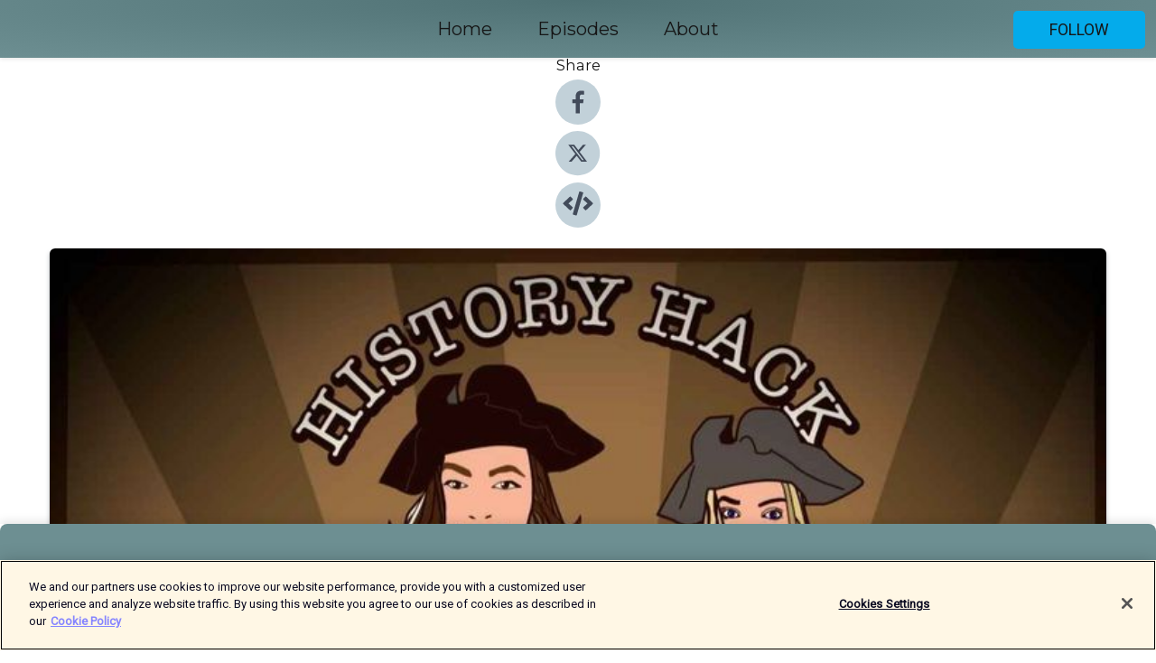

--- FILE ---
content_type: text/html; charset=utf-8
request_url: https://shows.acast.com/history-hack/episodes/664e668c6fa4d20012e700b0
body_size: 15598
content:
<!DOCTYPE html><html><head><meta charSet="utf-8"/><meta name="viewport" content="width=device-width"/><meta name="theme-color" content="#6d8f92"/><link rel="icon" type="image/png" href="https://open-images.acast.com/shows/6390a7261a770900119d7b8d/1764275470900-5860fd8f-0770-4022-aec1-fb78b3772293.jpeg?height=32"/><link rel="stylesheet" data-href="https://fonts.googleapis.com/css?family=Roboto|Montserrat" data-optimized-fonts="true"/><link type="application/rss+xml" rel="alternate" title="The 15 Minute Book Club" href="https://feeds.acast.com/public/shows/history-hack"/><title>History Hack: Early Modern Colonialism  - The 15 Minute Book Club | Acast</title><meta name="description" content="Listen to History Hack: Early Modern Colonialism  from The 15 Minute Book Club. Catharine Williams joins us to talk about modern colonialism, we delve deep into who the key players were and which diaries from the time period that she finds the most interesting and why.https://ko-fi.com/historyhackwww.uk.bookshop.org/historyhackwww.patreon.com/historyhackwww.historyhack.co.uk"/><meta name="keywords" content="The 15 Minute Book Club,Books,History,Politics,Arts|Books, News|Entertainment News, History"/><meta property="fb:app_id" content="1835552990005756"/><meta property="og:type" content="video.other"/><meta property="og:title" content="History Hack: Early Modern Colonialism  | The 15 Minute Book Club"/><meta property="og:description" content=""/><meta property="og:image" content="https://open-images.acast.com/shows/6390a7261a770900119d7b8d/1716541955499-a154b7c5ab7f1e03edd89f85578d56b6.jpeg?height=315"/><meta property="og:image:width" content="315"/><meta property="og:image:height" content="315"/><meta property="og:url" content="https://shows.acast.com/history-hack/episodes/664e668c6fa4d20012e700b0"/><meta property="og:audio" content="https://open.acast.com/public/streams/6390a7261a770900119d7b8d/episodes/664e668c6fa4d20012e700b0.mp3"/><meta property="og:audio:secure_url" content="https://open.acast.com/public/streams/6390a7261a770900119d7b8d/episodes/664e668c6fa4d20012e700b0.mp3"/><meta property="og:audio:type" content="audio/mpeg"/><meta name="twitter:card" content="player"/><meta name="twitter:url" content="https://shows.acast.com/history-hack/episodes/664e668c6fa4d20012e700b0?ref=twitter"/><meta name="twitter:title" content="History Hack: Early Modern Colonialism  | The 15 Minute Book Club"/><meta name="twitter:site" content="@acast"/><meta name="twitter:description" content="A weekly short-form podcast in which authors have 15 minutes to sell you their new book"/><meta name="twitter:image" content="https://open-images.acast.com/shows/6390a7261a770900119d7b8d/1716541955499-a154b7c5ab7f1e03edd89f85578d56b6.jpeg?height=500"/><meta name="twitter:player" content="https://embed.acast.com/$/6390a7261a770900119d7b8d/664e668c6fa4d20012e700b0??ref=twitter"/><meta name="twitter:player:width" content="400"/><meta name="twitter:player:height" content="190"/><link rel="apple-touch-icon" href="https://open-images.acast.com/shows/6390a7261a770900119d7b8d/1716541955499-a154b7c5ab7f1e03edd89f85578d56b6.jpeg?height=60"/><link rel="apple-touch-icon" sizes="76x76" href="https://open-images.acast.com/shows/6390a7261a770900119d7b8d/1716541955499-a154b7c5ab7f1e03edd89f85578d56b6.jpeg?height=72"/><link rel="apple-touch-icon" sizes="120x120" href="https://open-images.acast.com/shows/6390a7261a770900119d7b8d/1716541955499-a154b7c5ab7f1e03edd89f85578d56b6.jpeg?height=120"/><link rel="apple-touch-icon" sizes="152x152" href="https://open-images.acast.com/shows/6390a7261a770900119d7b8d/1716541955499-a154b7c5ab7f1e03edd89f85578d56b6.jpeg?height=152"/><link rel="alternate" type="application/json+oembed" href="https://shows.acast.com/api/oembed/6390a7261a770900119d7b8d/664e668c6fa4d20012e700b0"/><link rel="canonical" href="https://shows.acast.com/history-hack/episodes/664e668c6fa4d20012e700b0"/><meta name="next-head-count" content="35"/><script type="text/javascript">
            (function (w, d, s, l, i) {
            w[l] = w[l] || []; w[l].push({
              'gtm.start':
                new Date().getTime(), event: 'gtm.js'
            }); var f = d.getElementsByTagName(s)[0],
              j = d.createElement(s), dl = l != 'dataLayer' ? '&l=' + l : ''; j.async = true; j.src =
                'https://www.googletagmanager.com/gtm.js?id=' + i + dl; f.parentNode.insertBefore(j, f);
          })(window, document, 'script', 'dataLayer', 'GTM-TN7LJVGR');</script><script type="text/javascript" src="https://cdn.cookielaw.org/consent/95cc7393-f677-4c0d-a249-abbd2bbe4231/OtAutoBlock.js"></script><script src="https://cdn.cookielaw.org/scripttemplates/otSDKStub.js" data-document-language="true" type="text/javascript" data-domain-script="95cc7393-f677-4c0d-a249-abbd2bbe4231"></script><script>function OptanonWrapper() { }</script><link rel="preload" href="/_next/static/css/21a6880349adffd5.css" as="style"/><link rel="stylesheet" href="/_next/static/css/21a6880349adffd5.css" data-n-g=""/><noscript data-n-css=""></noscript><script defer="" nomodule="" src="/_next/static/chunks/polyfills-c67a75d1b6f99dc8.js"></script><script src="/_next/static/chunks/webpack-df327beb42713f18.js" defer=""></script><script src="/_next/static/chunks/framework-0c7baedefba6b077.js" defer=""></script><script src="/_next/static/chunks/main-4e36df1213707c60.js" defer=""></script><script src="/_next/static/chunks/pages/_app-5705366bc2612c9e.js" defer=""></script><script src="/_next/static/chunks/29107295-52d5ccd9ad2558b9.js" defer=""></script><script src="/_next/static/chunks/257-d641aca84f2a97d6.js" defer=""></script><script src="/_next/static/chunks/646-2a49ecc9e97ef284.js" defer=""></script><script src="/_next/static/chunks/56-a3b1de0b6cd98599.js" defer=""></script><script src="/_next/static/chunks/pages/%5BshowId%5D/episodes/%5BepisodeId%5D-d28e1352f8cb2c35.js" defer=""></script><script src="/_next/static/IAEo1PJG76N2s-ezzkHD6/_buildManifest.js" defer=""></script><script src="/_next/static/IAEo1PJG76N2s-ezzkHD6/_ssgManifest.js" defer=""></script><style data-styled="" data-styled-version="5.3.11">.fAIITM{font-size:2rem;line-height:2rem;}/*!sc*/
data-styled.g2[id="Typography__H1-fsVRJa"]{content:"fAIITM,"}/*!sc*/
.TuejL{font-size:1.3rem;line-height:1.3rem;font-weight:bold;}/*!sc*/
data-styled.g3[id="Typography__H2-jQFsNJ"]{content:"TuejL,"}/*!sc*/
.idhiFy{font-size:1.05rem;line-height:1.05rem;}/*!sc*/
data-styled.g5[id="Typography__H4-fQhpZD"]{content:"idhiFy,"}/*!sc*/
.jsuaZQ{font-size:1rem;}/*!sc*/
data-styled.g6[id="Typography__Body-glXwcD"]{content:"jsuaZQ,"}/*!sc*/
.jzoSpE{-webkit-text-decoration:none;text-decoration:none;color:inherit;}/*!sc*/
data-styled.g13[id="Link__LinkElement-gcUHji"]{content:"jzoSpE,"}/*!sc*/
.kjiBiX.kjiBiX{font-size:1.1em;min-height:40px;min-width:146px;padding:8px 16px;overflow:hidden;display:-webkit-box;display:-webkit-flex;display:-ms-flexbox;display:flex;-webkit-text-decoration:none;text-decoration:none;-webkit-box-pack:center;-webkit-justify-content:center;-ms-flex-pack:center;justify-content:center;-webkit-transition:background-color 0.5s;transition:background-color 0.5s;border:none;}/*!sc*/
.kjiBiX.kjiBiX:hover{cursor:pointer;color:#161616;background-color:#008dcd;border:none;}/*!sc*/
.kjiBiX.kjiBiX:active{outline:0 !important;}/*!sc*/
.kjiBiX.kjiBiX:focus{outline:0 !important;}/*!sc*/
data-styled.g14[id="Buttons__StyledButton-evkogA"]{content:"kjiBiX,"}/*!sc*/
.bTZZBG{-webkit-align-self:center;-ms-flex-item-align:center;align-self:center;margin:0 5px;}/*!sc*/
data-styled.g15[id="Buttons__Wrapper-fDfwDG"]{content:"bTZZBG,"}/*!sc*/
.hxWHrd{color:#161616;background-color:#04abeb;border-radius:5px;}/*!sc*/
.hxWHrd:focus{border-color:#161616;color:#161616;background-color:#04abeb;border-radius:5px;}/*!sc*/
data-styled.g17[id="Buttons__ButtonBase-deOWHa"]{content:"hxWHrd,"}/*!sc*/
.jucQmV.jucQmV{text-transform:uppercase;}/*!sc*/
data-styled.g18[id="SubscribeButton__FollowButton-kYSCrx"]{content:"jucQmV,"}/*!sc*/
.esfzLv{position:absolute;right:12px;top:12px;}/*!sc*/
data-styled.g19[id="Drawer__SubscribeWrapper-fdZssw"]{content:"esfzLv,"}/*!sc*/
.htKppD{width:50px;height:50px;position:fixed;left:5px;top:5px;cursor:pointer;background:#04abeb;border-radius:5px;}/*!sc*/
.htKppD span,.htKppD:before,.htKppD:after{height:2px;border-radius:2px;width:40%;position:absolute;left:50%;margin-left:-25%;background:#161616;}/*!sc*/
.htKppD span{top:50%;margin-top:-1px;text-indent:-9999px;}/*!sc*/
.htKppD:before,.htKppD:after{content:'';-webkit-transition:all 0.3s ease;-webkit-transition:all 0.3s ease;transition:all 0.3s ease;}/*!sc*/
.htKppD:before{top:30%;width:30%;}/*!sc*/
.htKppD:after{bottom:30%;width:50%;}/*!sc*/
.htKppD span.active{display:none;}/*!sc*/
.htKppD.active:before{-webkit-transform:rotate(135deg);-webkit-transform:rotate(135deg);-ms-transform:rotate(135deg);transform:rotate(135deg);top:45%;width:50%;}/*!sc*/
.htKppD.active:after{-webkit-transform:rotate(-135deg);-webkit-transform:rotate(-135deg);-ms-transform:rotate(-135deg);transform:rotate(-135deg);top:45%;width:50%;}/*!sc*/
data-styled.g20[id="Drawer__Hamburger-jihBTa"]{content:"htKppD,"}/*!sc*/
.cFMpeB .ant-drawer-header{border-bottom:0px;}/*!sc*/
.cFMpeB .ant-list-item-content-single{-webkit-box-pack:center;-webkit-justify-content:center;-ms-flex-pack:center;justify-content:center;}/*!sc*/
data-styled.g22[id="Drawer__FullDrawer-cIjuH"]{content:"cFMpeB,"}/*!sc*/
.gMZAxw{z-index:1001;display:-webkit-box;display:-webkit-flex;display:-ms-flexbox;display:flex;-webkit-box-pack:center;-webkit-justify-content:center;-ms-flex-pack:center;justify-content:center;-webkit-align-items:center;-webkit-box-align:center;-ms-flex-align:center;align-items:center;background:#6d8f92;color:#161616;min-height:64px;box-shadow:0 1px 5px 0 rgba(0,0,0,0.12);background-image:radial-gradient( ellipse at top,#4f7174,#6d8f92 );}/*!sc*/
data-styled.g27[id="Header__TopBarElement-jCfqCz"]{content:"gMZAxw,"}/*!sc*/
.kkFmye{width:100%;position:fixed;top:0px;left:0px;right:0px;background:transparent;margin:0px;padding:0;z-index:1001;}/*!sc*/
data-styled.g30[id="Header-fhmhdH"]{content:"kkFmye,"}/*!sc*/
.cAXslU{-webkit-align-items:center;-webkit-box-align:center;-ms-flex-align:center;align-items:center;display:-webkit-box;display:-webkit-flex;display:-ms-flexbox;display:flex;-webkit-box-pack:center;-webkit-justify-content:center;-ms-flex-pack:center;justify-content:center;text-align:center;font-size:12px;line-height:12px;font-weight:bold;text-transform:uppercase;margin:5px;}/*!sc*/
data-styled.g31[id="Subscribe__IconName-joHuOw"]{content:"cAXslU,"}/*!sc*/
.fmvySL{margin:5px 10px 5px 5px;}/*!sc*/
data-styled.g32[id="Subscribe__ButtonIconName-jvvJDm"]{content:"fmvySL,"}/*!sc*/
.fJmxIQ{display:-webkit-box;display:-webkit-flex;display:-ms-flexbox;display:flex;padding:2px 5px;cursor:pointer;word-break:break-all;-webkit-text-decoration:none;text-decoration:none;border:1px solid #161616;margin:0px 5px;border-radius:15px;background:#6d8f92;color:#161616;}/*!sc*/
.fJmxIQ path{fill:#161616;}/*!sc*/
.fJmxIQ:hover{background:#161616;}/*!sc*/
.fJmxIQ:hover .Subscribe__IconName-joHuOw{color:#6d8f92;}/*!sc*/
.fJmxIQ:hover path{fill:#6d8f92;}/*!sc*/
data-styled.g33[id="Subscribe__SubscribeButton-iuXdSK"]{content:"fJmxIQ,"}/*!sc*/
.iDZLbp{-webkit-align-items:center;-webkit-box-align:center;-ms-flex-align:center;align-items:center;display:-webkit-box;display:-webkit-flex;display:-ms-flexbox;display:flex;-webkit-box-pack:center;-webkit-justify-content:center;-ms-flex-pack:center;justify-content:center;margin:5px;}/*!sc*/
data-styled.g34[id="Subscribe__Icon-kulOCb"]{content:"iDZLbp,"}/*!sc*/
.jhFzSe{margin:5px 5px 5px 10px;}/*!sc*/
data-styled.g35[id="Subscribe__ButtonIcon-hylJEF"]{content:"jhFzSe,"}/*!sc*/
.jJtxLb{padding:10px 20px;background:#6d8f92;color:#161616;border-top:1px solid #4f7174;background-image:radial-gradient( ellipse at top,#8badb0,transparent ),radial-gradient(ellipse at bottom,#4f7174,transparent);margin-bottom:calc(140px - 4px);}/*!sc*/
data-styled.g36[id="Footer-dMCvEp"]{content:"jJtxLb,"}/*!sc*/
.iboUMz{display:-webkit-box;display:-webkit-flex;display:-ms-flexbox;display:flex;-webkit-flex-direction:column;-ms-flex-direction:column;flex-direction:column;justify-items:center;-webkit-align-items:center;-webkit-box-align:center;-ms-flex-align:center;align-items:center;}/*!sc*/
data-styled.g37[id="Footer__Content-dmqHcg"]{content:"iboUMz,"}/*!sc*/
.cVYDWG{text-align:center;padding:10px 0;color:#161616;}/*!sc*/
data-styled.g38[id="Footer__FooterText-dFsehJ"]{content:"cVYDWG,"}/*!sc*/
.jGzwzM{margin-top:20px;font-size:12px;text-align:center;padding:10px 0;color:#161616;}/*!sc*/
.jGzwzM a{color:#161616;-webkit-text-decoration:underline;text-decoration:underline;}/*!sc*/
data-styled.g39[id="Footer__FooterAcastText-gtKwXx"]{content:"jGzwzM,"}/*!sc*/
.cDyTQl.cDyTQl{width:100%;margin:64px auto 0px auto;min-height:100vh;}/*!sc*/
data-styled.g41[id="DefaultLayout__Body-cLUEfV"]{content:"cDyTQl,"}/*!sc*/
.iOGpAj .ant-modal-title{-webkit-letter-spacing:0px;-moz-letter-spacing:0px;-ms-letter-spacing:0px;letter-spacing:0px;font-family:'Telegraf-Bold';font-size:1.25rem;}/*!sc*/
data-styled.g42[id="DefaultLayout__ModalStyled-gYuvQJ"]{content:"iOGpAj,"}/*!sc*/
.dYsFaX{left:0px;right:0px;height:140px;z-index:999;position:fixed;bottom:0px;box-shadow:0 -3px 10px 0 rgba(0,0,0,0.1);background-color:transparent;text-align:center;}/*!sc*/
data-styled.g43[id="DefaultLayout__PlayerFooterElement-iYPywt"]{content:"dYsFaX,"}/*!sc*/
.gXgcXL{display:block;width:100%;height:140px;border:none;top:0px;position:absolute;}/*!sc*/
data-styled.g44[id="DefaultLayout__Iframe-dGHxkF"]{content:"gXgcXL,"}/*!sc*/
*{font-family:Roboto,Verdana,Geneva,Tahoma,sans-serif;}/*!sc*/
h1,h2,h3,h4,h5,h6{font-family:Montserrat;}/*!sc*/
body{margin:0;padding:0;line-height:1.5;-webkit-font-smoothing:antialiased;}/*!sc*/
a{-webkit-text-decoration:none;text-decoration:none;}/*!sc*/
a:hover{color:inherit;}/*!sc*/
.ant-modal-mask{z-index:1001!important;}/*!sc*/
.ant-modal-wrap{z-index:1001!important;}/*!sc*/
data-styled.g45[id="sc-global-enLAFf1"]{content:"sc-global-enLAFf1,"}/*!sc*/
.kkRkKW{-webkit-transition:all 0.3s ease-in-out;transition:all 0.3s ease-in-out;}/*!sc*/
.kkRkKW path{-webkit-transition:all 0.2s ease-in-out;transition:all 0.2s ease-in-out;}/*!sc*/
.kkRkKW:hover{-webkit-transform:scale(1.1);-ms-transform:scale(1.1);transform:scale(1.1);}/*!sc*/
.kkRkKW:hover path{fill:#ffffff;}/*!sc*/
.kkRkKW:hover circle{fill:#3b5998;}/*!sc*/
data-styled.g46[id="facebook__FacebookStyled-bhyJAj"]{content:"kkRkKW,"}/*!sc*/
.fqSfOD{-webkit-transition:all 0.3s ease-in-out;transition:all 0.3s ease-in-out;}/*!sc*/
.fqSfOD path{-webkit-transition:all 0.2s ease-in-out;transition:all 0.2s ease-in-out;}/*!sc*/
.fqSfOD:hover{-webkit-transform:scale(1.1);-ms-transform:scale(1.1);transform:scale(1.1);}/*!sc*/
.fqSfOD:hover path.logo{fill:#fafafa;}/*!sc*/
.fqSfOD:hover path.background{fill:#040404;}/*!sc*/
data-styled.g47[id="twitter__TwitterStyled-iHYlhf"]{content:"fqSfOD,"}/*!sc*/
.hIgNOY{-webkit-transition:all 0.3s ease-in-out;transition:all 0.3s ease-in-out;}/*!sc*/
.hIgNOY path{-webkit-transition:all 0.2s ease-in-out;transition:all 0.2s ease-in-out;}/*!sc*/
.hIgNOY:hover{-webkit-transform:scale(1.1);-ms-transform:scale(1.1);transform:scale(1.1);}/*!sc*/
.hIgNOY:hover path{fill:#ffffff;}/*!sc*/
.hIgNOY:hover circle{fill:#00bfa5;}/*!sc*/
data-styled.g48[id="embed__EmbedStyled-hGbveb"]{content:"hIgNOY,"}/*!sc*/
.fulAmV{display:-webkit-box;display:-webkit-flex;display:-ms-flexbox;display:flex;padding:0;list-style:none;-webkit-box-pack:center;-webkit-justify-content:center;-ms-flex-pack:center;justify-content:center;-webkit-align-items:center;-webkit-box-align:center;-ms-flex-align:center;align-items:center;-webkit-flex-direction:column;-ms-flex-direction:column;flex-direction:column;}/*!sc*/
.fulAmV li{margin:0 10px;}/*!sc*/
data-styled.g51[id="Socials__SocialIcons-gdSusr"]{content:"fulAmV,"}/*!sc*/
.dDciAv{text-align:center;color:#161616;}/*!sc*/
data-styled.g52[id="Socials__ItemTitle-dkqnEN"]{content:"dDciAv,"}/*!sc*/
.fCqWOZ span[role='img']{margin-right:1rem;}/*!sc*/
.fCqWOZ.fCqWOZ{height:auto;font-size:1.1rem;border:0px !important;color:#161616;background-color:#04abeb;border:none;border-radius:5px;}/*!sc*/
.fCqWOZ.fCqWOZ:hover{-webkit-transform:scale(1.03);-ms-transform:scale(1.03);transform:scale(1.03);cursor:pointer;color:#161616;}/*!sc*/
data-styled.g53[id="PlayButton__PlayButtonStyled-PLKwP"]{content:"fCqWOZ,"}/*!sc*/
.ioAIAL{-webkit-align-items:flex-start !important;-webkit-box-align:flex-start !important;-ms-flex-align:flex-start !important;align-items:flex-start !important;-webkit-box-pack:start;-webkit-justify-content:flex-start;-ms-flex-pack:start;justify-content:flex-start;background-color:#fefefe;border-radius:8px;padding:10px 15px !important;margin-top:6px;}/*!sc*/
.ioAIAL .ant-list-item-action{display:-webkit-inline-box;display:-webkit-inline-flex;display:-ms-inline-flexbox;display:inline-flex;-webkit-align-items:center;-webkit-box-align:center;-ms-flex-align:center;align-items:center;margin-inline-start:12px !important;}/*!sc*/
.ioAIAL .ant-list-item-action li{height:100%;display:-webkit-box;display:-webkit-flex;display:-ms-flexbox;display:flex;-webkit-align-items:center;-webkit-box-align:center;-ms-flex-align:center;align-items:center;-webkit-box-pack:center;-webkit-justify-content:center;-ms-flex-pack:center;justify-content:center;}/*!sc*/
data-styled.g54[id="EpisodeListItem__ListItemStyled-iBBHlu"]{content:"ioAIAL,"}/*!sc*/
.iiDLiW{margin-bottom:0.1em;font-weight:bold;}/*!sc*/
data-styled.g55[id="EpisodeListItem__TitleStyled-bnvvwp"]{content:"iiDLiW,"}/*!sc*/
.bUVPdL{width:98px;height:98px;margin-right:10px;border-radius:8px;}/*!sc*/
data-styled.g56[id="EpisodeListItem__EpisodeCover-dETuO"]{content:"bUVPdL,"}/*!sc*/
.jSKFLZ{word-break:break-word;word-wrap:break-word;overflow-wrap:break-word;margin:15px 0px 5px 0px;line-height:21px;height:40px;overflow:hidden;text-overflow:ellipsis;-webkit-line-clamp:2;display:-webkit-box;-webkit-box-orient:vertical;color:#424B5A;}/*!sc*/
data-styled.g57[id="EpisodeListItem__FeatCardSummary-ixygAI"]{content:"jSKFLZ,"}/*!sc*/
.ibWqjy{display:-webkit-box;display:-webkit-flex;display:-ms-flexbox;display:flex;-webkit-flex-direction:column;-ms-flex-direction:column;flex-direction:column;-webkit-box-pack:top;-webkit-justify-content:top;-ms-flex-pack:top;justify-content:top;width:100%;min-height:98px;}/*!sc*/
data-styled.g58[id="EpisodeListItem__EpisodeInfo-dMuDjN"]{content:"ibWqjy,"}/*!sc*/
.hVOIhM{font-size:12px;color:#424B5A;padding:5px 10px 5px 0px;}/*!sc*/
.hVOIhM span[role='img']{margin-right:5px;}/*!sc*/
data-styled.g59[id="EpisodeListItem__Duration-ZldaQ"]{content:"hVOIhM,"}/*!sc*/
.fuCtWx{font-size:12px;color:#424B5A;padding:5px 10px;}/*!sc*/
.fuCtWx span[role='img']{margin-right:5px;}/*!sc*/
data-styled.g60[id="EpisodeListItem__DatePublish-ibxPoH"]{content:"fuCtWx,"}/*!sc*/
.HauGd{font-size:12px;color:#424B5A;padding:5px 10px;}/*!sc*/
data-styled.g61[id="EpisodeListItem__Seasons-cKCWbE"]{content:"HauGd,"}/*!sc*/
.inYIcH{padding:15px 10px;border-top:slimBorder;border-right:slimBorder;border-left:slimBorder;border-bottom:none;text-align:justify;max-height:150px;overflow:hidden;border-radius:4px;box-shadow:inset 0 -10px 10px -10px rgba(0,0,0,0.25);}/*!sc*/
data-styled.g63[id="EpisodeSummary__Wrapper-fDPOry"]{content:"inYIcH,"}/*!sc*/
.jlpHIe{margin:0 5px;}/*!sc*/
data-styled.g65[id="Episode__Dot-crDYYK"]{content:"jlpHIe,"}/*!sc*/
.gkykcU{max-width:1200px;margin:30px auto;padding:0 15px;}/*!sc*/
data-styled.g66[id="Episode__Wrapper-kRXjvm"]{content:"gkykcU,"}/*!sc*/
.cVEzJV{position:relative;padding-bottom:100%;display:block;box-shadow:#bdc3c7 0 5px 5px;width:100%;margin:0 auto;}/*!sc*/
data-styled.g67[id="Episode__Cover-kvqYbk"]{content:"cVEzJV,"}/*!sc*/
.lclhAL{position:absolute;left:0;height:auto;width:100%;border-radius:6px;-webkit-transition:all 0.5s ease-in;transition:all 0.5s ease-in;}/*!sc*/
data-styled.g68[id="Episode__Image-hfuGvq"]{content:"lclhAL,"}/*!sc*/
.eeFwQc{padding:15px 0 15px 0;margin:0px 0px;}/*!sc*/
data-styled.g69[id="Episode__TitleWrapper-iSiqHS"]{content:"eeFwQc,"}/*!sc*/
.glAVQZ{display:-webkit-box;display:-webkit-flex;display:-ms-flexbox;display:flex;-webkit-flex-direction:row;-ms-flex-direction:row;flex-direction:row;-webkit-align-items:center;-webkit-box-align:center;-ms-flex-align:center;align-items:center;-webkit-box-pack:justify;-webkit-justify-content:space-between;-ms-flex-pack:justify;justify-content:space-between;width:100%;padding-right:30px;}/*!sc*/
data-styled.g70[id="Episode__EpisodeInfoWrapperWithButton-elobSB"]{content:"glAVQZ,"}/*!sc*/
.hcCOhk{display:-webkit-box;display:-webkit-flex;display:-ms-flexbox;display:flex;margin-right:15px;}/*!sc*/
data-styled.g71[id="Episode__EpisodeInfoWrapper-faoqtZ"]{content:"hcCOhk,"}/*!sc*/
.GFrje{display:block;margin-bottom:5px;}/*!sc*/
data-styled.g72[id="Episode__DatePublish-eUcRXA"]{content:"GFrje,"}/*!sc*/
.ZGbYc{margin:5vh 0;}/*!sc*/
data-styled.g73[id="Episode__MoreEpisodes-kFxnzW"]{content:"ZGbYc,"}/*!sc*/
.jmTpns{display:-webkit-box;display:-webkit-flex;display:-ms-flexbox;display:flex;text-align:center;-webkit-box-pack:center;-webkit-justify-content:center;-ms-flex-pack:center;justify-content:center;margin-top:20px;margin-bottom:-10px;}/*!sc*/
data-styled.g75[id="Episode__ButtonWrapper-iVKpxA"]{content:"jmTpns,"}/*!sc*/
</style><link rel="stylesheet" href="https://fonts.googleapis.com/css?family=Roboto|Montserrat"/></head><body><div id="__next"><section class="ant-layout css-17eed5t"><header class="Header-fhmhdH kkFmye"><div class="Header__TopBarElement-jCfqCz gMZAxw"><div class="ant-row ant-row-end css-17eed5t"><div class="Drawer__Hamburger-jihBTa htKppD"><span class=""></span></div><div class="Drawer__SubscribeWrapper-fdZssw esfzLv"><div><button id="drawer-follow-button" type="button" class="ant-btn css-17eed5t ant-btn-default Buttons__StyledButton-evkogA kjiBiX Buttons__ButtonBase-deOWHa SubscribeButton__FollowButton-kYSCrx hxWHrd jucQmV"><span class="Buttons__Wrapper-fDfwDG bTZZBG">Follow</span></button></div></div></div></div></header><main class="ant-layout-content DefaultLayout__Body-cLUEfV cDyTQl css-17eed5t"><div class="Episode__Wrapper-kRXjvm gkykcU"><div class="ant-row ant-row-center css-17eed5t" style="margin-left:-10px;margin-right:-10px"><div style="padding-left:10px;padding-right:10px" class="ant-col ant-col-xs-0 ant-col-sm-0 ant-col-md-2 css-17eed5t"><div><h4 class="Typography__H4-fQhpZD Socials__ItemTitle-dkqnEN idhiFy dDciAv">Share</h4><ul class="Socials__SocialIcons-gdSusr fulAmV"><li id="share-icon-facebook"><a href="http://www.facebook.com/sharer/sharer.php?u=https://shows.acast.com/history-hack/episodes/664e668c6fa4d20012e700b0" target="_blank" rel="noopener noreferrer"><svg viewBox="-384 -256 1024 1024" width="50" height="50" class="facebook__FacebookStyled-bhyJAj kkRkKW"><circle cx="128" cy="256" r="512" fill="#C2D1D9"></circle><path fill="#424B5A" d="M76.7 512V283H0v-91h76.7v-71.7C76.7 42.4 124.3 0 193.8 0c33.3 0 61.9 2.5 70.2 3.6V85h-48.2c-37.8 0-45.1 18-45.1 44.3V192H256l-11.7 91h-73.6v229"></path></svg></a></li><li id="share-icon-twitter"><a href="http://x.com/intent/tweet?url=https://shows.acast.com/history-hack/episodes/664e668c6fa4d20012e700b0&amp;via=acast&amp;text=The 15 Minute Book Club" target="_blank" rel="noopener noreferrer"><svg xmlns="http://www.w3.org/2000/svg" shape-rendering="geometricPrecision" text-rendering="geometricPrecision" image-rendering="optimizeQuality" fill-rule="evenodd" clip-rule="evenodd" viewBox="0 0 520 520" width="50" height="50" class="twitter__TwitterStyled-iHYlhf fqSfOD"><path class="background" fill="#C2D1D9" d="M256 0c141.385 0 256 114.615 256 256S397.385 512 256 512 0 397.385 0 256 114.615 0 256 0z"></path><path class="logo" fill="#424B5A" fill-rule="nonzero" d="M318.64 157.549h33.401l-72.973 83.407 85.85 113.495h-67.222l-52.647-68.836-60.242 68.836h-33.423l78.052-89.212-82.354-107.69h68.924l47.59 62.917 55.044-62.917zm-11.724 176.908h18.51L205.95 176.493h-19.86l120.826 157.964z"></path></svg></a></li><li id="share-icon-embed"><a><svg viewBox="-160 -190 960 960" width="50" height="50" class="embed__EmbedStyled-hGbveb hIgNOY"><circle cx="320" cy="290" r="480" fill="#C2D1D9"></circle><path fill="#424B5A" d="M278.9 511.5l-61-17.7c-6.4-1.8-10-8.5-8.2-14.9L346.2 8.7c1.8-6.4 8.5-10 14.9-8.2l61 17.7c6.4 1.8 10 8.5 8.2 14.9L293.8 503.3c-1.9 6.4-8.5 10.1-14.9 8.2zm-114-112.2l43.5-46.4c4.6-4.9 4.3-12.7-.8-17.2L117 256l90.6-79.7c5.1-4.5 5.5-12.3.8-17.2l-43.5-46.4c-4.5-4.8-12.1-5.1-17-.5L3.8 247.2c-5.1 4.7-5.1 12.8 0 17.5l144.1 135.1c4.9 4.6 12.5 4.4 17-.5zm327.2.6l144.1-135.1c5.1-4.7 5.1-12.8 0-17.5L492.1 112.1c-4.8-4.5-12.4-4.3-17 .5L431.6 159c-4.6 4.9-4.3 12.7.8 17.2L523 256l-90.6 79.7c-5.1 4.5-5.5 12.3-.8 17.2l43.5 46.4c4.5 4.9 12.1 5.1 17 .6z"></path></svg></a></li></ul></div></div><div style="padding-left:10px;padding-right:10px" class="ant-col ant-col-xs-12 ant-col-sm-12 ant-col-md-6 css-17eed5t"><div class="Episode__Cover-kvqYbk cVEzJV"><img src="https://open-images.acast.com/shows/6390a7261a770900119d7b8d/1716541955499-a154b7c5ab7f1e03edd89f85578d56b6.jpeg?height=750" alt="cover art for History Hack: Early Modern Colonialism " class="Episode__Image-hfuGvq lclhAL"/></div><br/><button episode="[object Object]" type="button" class="ant-btn css-17eed5t ant-btn-default ant-btn-lg ant-btn-block PlayButton__PlayButtonStyled-PLKwP fCqWOZ"><span role="img" aria-label="play-circle" class="anticon anticon-play-circle"><svg viewBox="64 64 896 896" focusable="false" data-icon="play-circle" width="1em" height="1em" fill="currentColor" aria-hidden="true"><path d="M512 64C264.6 64 64 264.6 64 512s200.6 448 448 448 448-200.6 448-448S759.4 64 512 64zm144.1 454.9L437.7 677.8a8.02 8.02 0 01-12.7-6.5V353.7a8 8 0 0112.7-6.5L656.1 506a7.9 7.9 0 010 12.9z"></path></svg></span>Play</button></div><div style="padding-left:10px;padding-right:10px" class="ant-col ant-col-xs-24 ant-col-sm-24 ant-col-md-16 css-17eed5t"><div class="ant-row css-17eed5t"><h1 class="Typography__H1-fsVRJa fAIITM">The 15 Minute Book Club</h1></div><div class="ant-row css-17eed5t"><div class="Episode__TitleWrapper-iSiqHS eeFwQc"><h2 class="Typography__H2-jQFsNJ TuejL">History Hack: Early Modern Colonialism </h2><div class="Episode__EpisodeInfoWrapperWithButton-elobSB glAVQZ"><div class="Episode__EpisodeInfoWrapper-faoqtZ hcCOhk"><div><span>Ep.<!-- --> <!-- -->986</span></div><div class="Episode__Dot-crDYYK jlpHIe">•</div><time dateTime="2024-05-23T05:00:48.763Z" class="Episode__DatePublish-eUcRXA GFrje">Thursday, May 23, 2024</time></div></div></div></div><div class="EpisodeSummary__Wrapper-fDPOry inYIcH"><div><p>Catharine Williams joins us to talk about modern colonialism, we delve deep into who the key players were and which diaries from the time period that she finds the most interesting and why.</p><p><br /></p><p>https://ko-fi.com/historyhack</p><p><a href="https://www.uk.bookshop.org/historyhack" rel="nofollow" target="_blank">www.uk.bookshop.org/historyhack</a></p><p><a href="https://www.patreon.com/historyhack" rel="nofollow" target="_blank">www.patreon.com/historyhack</a></p><p><a href="https://www.historyhack.co.uk/" rel="nofollow" target="_blank">www.historyhack.co.uk</a></p><p>Patreon members get extra time: 15 more minutes, in which you get to see behind the scenes and find out how the book was written. You can subscribe here: https://www.patreon.com/cw/15MinuteBookClub</p><p><br /></p><p>Watch the video version: <a href="https://www.youtube.com/@15MinuteBook_Club" rel="nofollow" target="_blank">https://www.youtube.com/@15MinuteBook_Club</a></p><p><br /></p><p>Buy [INSERT BOOK TITLE] at our Bookshop.org shop. Support authors, indie bookshops and us!</p><p>UK Link: </p><p>US Link: </p><p><br /></p><p>Visit our Bookshop with books from all of our guests via the links below:</p><p>(UK) <a href="https://uk.bookshop.org/shop/15MinuteBookClub" rel="nofollow" target="_blank">https://uk.bookshop.org/shop/15MinuteBookClub</a></p><p>(US) <a href="https://bookshop.org/shop/15MinuteBookClub" rel="nofollow" target="_blank">https://bookshop.org/shop/15MinuteBookClub</a></p></div></div><button type="button" class="ant-btn css-17eed5t ant-btn-text"><span role="img" aria-label="caret-down" class="anticon anticon-caret-down"><svg viewBox="0 0 1024 1024" focusable="false" data-icon="caret-down" width="1em" height="1em" fill="currentColor" aria-hidden="true"><path d="M840.4 300H183.6c-19.7 0-30.7 20.8-18.5 35l328.4 380.8c9.4 10.9 27.5 10.9 37 0L858.9 335c12.2-14.2 1.2-35-18.5-35z"></path></svg></span>Show more</button><div class="Episode__ButtonWrapper-iVKpxA jmTpns"></div><div class="ant-row ant-row-left css-17eed5t" style="margin-top:-5px;margin-bottom:-5px"><a href="https://feeds.acast.com/public/shows/history-hack" id="subscribe-item-RSS" target="_blank" rel="noopener noreferrer nofollow" class="Subscribe__SubscribeButton-iuXdSK fJmxIQ"><div class="Subscribe__Icon-kulOCb Subscribe__ButtonIcon-hylJEF iDZLbp jhFzSe"><svg viewBox="0 0 40 40" width="15" height="15"><path fill-rule="evenodd" clip-rule="evenodd" d="M1.48178 0.000801672C22.4588 0.750313 39.2494 17.6483 39.9992 38.5179C40.026 39.3216 39.3744 39.991 38.571 39.9998H34.2863C33.5186 39.9998 32.8938 39.3841 32.8581 38.616C32.1529 21.5491 18.4598 7.84699 1.39252 7.1507C0.615921 7.11506 0.00892639 6.49006 0.00892639 5.72248V1.42902C0.00892639 0.625313 0.678406 -0.0260538 1.48178 0.000801672ZM27.1184 38.4915C26.3686 24.6912 15.3177 13.6224 1.49963 12.8724C0.687332 12.828 0 13.4798 0 14.3006V18.5946C0 19.3441 0.580215 19.9779 1.33003 20.0228C11.3098 20.6741 19.3167 28.6546 19.9684 38.661C20.013 39.411 20.6468 39.991 21.3966 39.991H25.6902C26.5114 39.991 27.163 39.3035 27.1184 38.4915ZM11.4436 34.2781C11.4436 37.4383 8.88177 39.991 5.73075 39.991C2.57973 39.991 0.00892639 37.429 0.00892639 34.2781C0.00892639 31.1273 2.5708 28.5653 5.72182 28.5653C8.87284 28.5653 11.4436 31.118 11.4436 34.2781Z" fill="white"></path></svg></div><div class="Typography__Body-glXwcD Subscribe__IconName-joHuOw Subscribe__ButtonIconName-jvvJDm jsuaZQ cAXslU fmvySL">RSS</div></a></div></div></div><div class="Episode__MoreEpisodes-kFxnzW ZGbYc"><div><div class="ant-row ant-row-space-between css-17eed5t"><h4 class="Typography__H4-fQhpZD idhiFy">More episodes</h4><a href="/history-hack/episodes" class="Link__LinkElement-gcUHji jzoSpE"><h4 class="Typography__H4-fQhpZD idhiFy">View all episodes</h4></a></div><div class="ant-list ant-list-split css-17eed5t"><div class="ant-spin-nested-loading css-17eed5t"><div class="ant-spin-container"><ul class="ant-list-items"><li class="ant-list-item EpisodeListItem__ListItemStyled-iBBHlu ioAIAL"><a id="episode-card-Quantum_of_Menace_with_Vaseem_Khan" href="/history-hack/episodes/quantum-of-menace-with-vaseem-khan" class="Link__LinkElement-gcUHji jzoSpE"><span class="ant-avatar ant-avatar-circle ant-avatar-image EpisodeListItem__EpisodeCover-dETuO bUVPdL css-17eed5t"><img src="https://open-images.acast.com/shows/6390a7261a770900119d7b8d/1764275470900-5860fd8f-0770-4022-aec1-fb78b3772293.jpeg?height=250"/></span></a><div class="EpisodeListItem__EpisodeInfo-dMuDjN ibWqjy"><a id="episode-card-Quantum_of_Menace_with_Vaseem_Khan" href="/history-hack/episodes/quantum-of-menace-with-vaseem-khan" class="Link__LinkElement-gcUHji jzoSpE"><h2 class="Typography__H2-jQFsNJ EpisodeListItem__TitleStyled-bnvvwp TuejL iiDLiW">8. Quantum of Menace with Vaseem Khan</h2></a><div><span class="EpisodeListItem__Duration-ZldaQ hVOIhM"><span role="img" aria-label="clock-circle" class="anticon anticon-clock-circle"><svg viewBox="64 64 896 896" focusable="false" data-icon="clock-circle" width="1em" height="1em" fill="currentColor" aria-hidden="true"><path d="M512 64C264.6 64 64 264.6 64 512s200.6 448 448 448 448-200.6 448-448S759.4 64 512 64zm0 820c-205.4 0-372-166.6-372-372s166.6-372 372-372 372 166.6 372 372-166.6 372-372 372z"></path><path d="M686.7 638.6L544.1 535.5V288c0-4.4-3.6-8-8-8H488c-4.4 0-8 3.6-8 8v275.4c0 2.6 1.2 5 3.3 6.5l165.4 120.6c3.6 2.6 8.6 1.8 11.2-1.7l28.6-39c2.6-3.7 1.8-8.7-1.8-11.2z"></path></svg></span> <!-- -->19:46</span>|<time dateTime="2026-01-14T06:00:00.000Z" class="EpisodeListItem__DatePublish-ibxPoH fuCtWx"><span role="img" aria-label="calendar" class="anticon anticon-calendar"><svg viewBox="64 64 896 896" focusable="false" data-icon="calendar" width="1em" height="1em" fill="currentColor" aria-hidden="true"><path d="M880 184H712v-64c0-4.4-3.6-8-8-8h-56c-4.4 0-8 3.6-8 8v64H384v-64c0-4.4-3.6-8-8-8h-56c-4.4 0-8 3.6-8 8v64H144c-17.7 0-32 14.3-32 32v664c0 17.7 14.3 32 32 32h736c17.7 0 32-14.3 32-32V216c0-17.7-14.3-32-32-32zm-40 656H184V460h656v380zM184 392V256h128v48c0 4.4 3.6 8 8 8h56c4.4 0 8-3.6 8-8v-48h256v48c0 4.4 3.6 8 8 8h56c4.4 0 8-3.6 8-8v-48h128v136H184z"></path></svg></span> <!-- -->Wednesday, January 14, 2026</time>|<span class="EpisodeListItem__Seasons-cKCWbE HauGd"><span>Ep.<!-- --> <!-- -->8</span></span></div><div class="EpisodeListItem__FeatCardSummary-ixygAI jSKFLZ">It is always great to welcome back old History Hack friends and Vaseem Khan returns with a corcker! Q has been kicked out of MI:6, and when Q's old school chum ends up dead, it's time for him to find out what happened. Vaseem has 15 minutes to convince you to join Q on his new adventure outside of the hallowed walls of The River House.Patreon members get extra time: 15 more minutes, in which you get to see behind the scenes and find out how the book was written. You can subscribe here: https://www.patreon.com/cw/15MinuteBookClubGrab your copy of Quantum of Menace at the 15-Minute Book Club Bookshop.org. 10% of every sale supports the show while also ensuring authors and independent bookshops get their fair share too:UK Link: https://uk.bookshop.org/a/16621/9781804188651No US release just yet. Watch this space!Visit our Bookshop with books from all of our guests via the links below:(UK) https://uk.bookshop.org/shop/15MinuteBookClub(US) https://bookshop.org/shop/15MinuteBookClub</div></div><ul class="ant-list-item-action"><li><button episode="[object Object]" type="button" class="ant-btn css-17eed5t ant-btn-default ant-btn-lg PlayButton__PlayButtonStyled-PLKwP fCqWOZ"><span role="img" aria-label="play-circle" class="anticon anticon-play-circle"><svg viewBox="64 64 896 896" focusable="false" data-icon="play-circle" width="1em" height="1em" fill="currentColor" aria-hidden="true"><path d="M512 64C264.6 64 64 264.6 64 512s200.6 448 448 448 448-200.6 448-448S759.4 64 512 64zm144.1 454.9L437.7 677.8a8.02 8.02 0 01-12.7-6.5V353.7a8 8 0 0112.7-6.5L656.1 506a7.9 7.9 0 010 12.9z"></path></svg></span>Play</button></li></ul></li><li class="ant-list-item EpisodeListItem__ListItemStyled-iBBHlu ioAIAL"><a id="episode-card-The_Mysterious_Case_of_the_Victorian_Female_Detective_with_Sarah_Lodge" href="/history-hack/episodes/the-mysterious-case-of-the-victorian-female-detective-with-s" class="Link__LinkElement-gcUHji jzoSpE"><span class="ant-avatar ant-avatar-circle ant-avatar-image EpisodeListItem__EpisodeCover-dETuO bUVPdL css-17eed5t"><img src="https://open-images.acast.com/shows/6390a7261a770900119d7b8d/1764275470900-5860fd8f-0770-4022-aec1-fb78b3772293.jpeg?height=250"/></span></a><div class="EpisodeListItem__EpisodeInfo-dMuDjN ibWqjy"><a id="episode-card-The_Mysterious_Case_of_the_Victorian_Female_Detective_with_Sarah_Lodge" href="/history-hack/episodes/the-mysterious-case-of-the-victorian-female-detective-with-s" class="Link__LinkElement-gcUHji jzoSpE"><h2 class="Typography__H2-jQFsNJ EpisodeListItem__TitleStyled-bnvvwp TuejL iiDLiW">7. The Mysterious Case of the Victorian Female Detective with Sarah Lodge</h2></a><div><span class="EpisodeListItem__Duration-ZldaQ hVOIhM"><span role="img" aria-label="clock-circle" class="anticon anticon-clock-circle"><svg viewBox="64 64 896 896" focusable="false" data-icon="clock-circle" width="1em" height="1em" fill="currentColor" aria-hidden="true"><path d="M512 64C264.6 64 64 264.6 64 512s200.6 448 448 448 448-200.6 448-448S759.4 64 512 64zm0 820c-205.4 0-372-166.6-372-372s166.6-372 372-372 372 166.6 372 372-166.6 372-372 372z"></path><path d="M686.7 638.6L544.1 535.5V288c0-4.4-3.6-8-8-8H488c-4.4 0-8 3.6-8 8v275.4c0 2.6 1.2 5 3.3 6.5l165.4 120.6c3.6 2.6 8.6 1.8 11.2-1.7l28.6-39c2.6-3.7 1.8-8.7-1.8-11.2z"></path></svg></span> <!-- -->17:44</span>|<time dateTime="2026-01-07T07:00:00.000Z" class="EpisodeListItem__DatePublish-ibxPoH fuCtWx"><span role="img" aria-label="calendar" class="anticon anticon-calendar"><svg viewBox="64 64 896 896" focusable="false" data-icon="calendar" width="1em" height="1em" fill="currentColor" aria-hidden="true"><path d="M880 184H712v-64c0-4.4-3.6-8-8-8h-56c-4.4 0-8 3.6-8 8v64H384v-64c0-4.4-3.6-8-8-8h-56c-4.4 0-8 3.6-8 8v64H144c-17.7 0-32 14.3-32 32v664c0 17.7 14.3 32 32 32h736c17.7 0 32-14.3 32-32V216c0-17.7-14.3-32-32-32zm-40 656H184V460h656v380zM184 392V256h128v48c0 4.4 3.6 8 8 8h56c4.4 0 8-3.6 8-8v-48h256v48c0 4.4 3.6 8 8 8h56c4.4 0 8-3.6 8-8v-48h128v136H184z"></path></svg></span> <!-- -->Wednesday, January 7, 2026</time>|<span class="EpisodeListItem__Seasons-cKCWbE HauGd"><span>Ep.<!-- --> <!-- -->7</span></span></div><div class="EpisodeListItem__FeatCardSummary-ixygAI jSKFLZ">Sherlock Holmes dominates the thoughts of the Victorian detective; in her Wolfson History Prize shortlist book, Sarah Lodge brings to life the real women who brought justice to Victorian streets and in the fiction of the time. Can Sarah convince you to buy her book in just 15 minutes?Patreon members get extra time: 15 more minutes in which you get to see behind the scenes and find out how the book was written. You can subscribe here: https://www.patreon.com/cw/15MinuteBookClubBuy the book (UK) https://uk.bookshop.org/shop/15MinuteBookClubBuy the book (US) https://bookshop.org/shop/15MinuteBookClub</div></div><ul class="ant-list-item-action"><li><button episode="[object Object]" type="button" class="ant-btn css-17eed5t ant-btn-default ant-btn-lg PlayButton__PlayButtonStyled-PLKwP fCqWOZ"><span role="img" aria-label="play-circle" class="anticon anticon-play-circle"><svg viewBox="64 64 896 896" focusable="false" data-icon="play-circle" width="1em" height="1em" fill="currentColor" aria-hidden="true"><path d="M512 64C264.6 64 64 264.6 64 512s200.6 448 448 448 448-200.6 448-448S759.4 64 512 64zm144.1 454.9L437.7 677.8a8.02 8.02 0 01-12.7-6.5V353.7a8 8 0 0112.7-6.5L656.1 506a7.9 7.9 0 010 12.9z"></path></svg></span>Play</button></li></ul></li><li class="ant-list-item EpisodeListItem__ListItemStyled-iBBHlu ioAIAL"><a id="episode-card-The_Surgeon,_The_Midwife,_The_Quack:_How_to_Stay_Alive_in_Renaissance_England_with_Alanna_Skuse" href="/history-hack/episodes/the-surgeon-the-midwife-the-quack-how-to-stay-alive-in-renai" class="Link__LinkElement-gcUHji jzoSpE"><span class="ant-avatar ant-avatar-circle ant-avatar-image EpisodeListItem__EpisodeCover-dETuO bUVPdL css-17eed5t"><img src="https://open-images.acast.com/shows/6390a7261a770900119d7b8d/1764275470900-5860fd8f-0770-4022-aec1-fb78b3772293.jpeg?height=250"/></span></a><div class="EpisodeListItem__EpisodeInfo-dMuDjN ibWqjy"><a id="episode-card-The_Surgeon,_The_Midwife,_The_Quack:_How_to_Stay_Alive_in_Renaissance_England_with_Alanna_Skuse" href="/history-hack/episodes/the-surgeon-the-midwife-the-quack-how-to-stay-alive-in-renai" class="Link__LinkElement-gcUHji jzoSpE"><h2 class="Typography__H2-jQFsNJ EpisodeListItem__TitleStyled-bnvvwp TuejL iiDLiW">6. The Surgeon, The Midwife, The Quack: How to Stay Alive in Renaissance England with Alanna Skuse</h2></a><div><span class="EpisodeListItem__Duration-ZldaQ hVOIhM"><span role="img" aria-label="clock-circle" class="anticon anticon-clock-circle"><svg viewBox="64 64 896 896" focusable="false" data-icon="clock-circle" width="1em" height="1em" fill="currentColor" aria-hidden="true"><path d="M512 64C264.6 64 64 264.6 64 512s200.6 448 448 448 448-200.6 448-448S759.4 64 512 64zm0 820c-205.4 0-372-166.6-372-372s166.6-372 372-372 372 166.6 372 372-166.6 372-372 372z"></path><path d="M686.7 638.6L544.1 535.5V288c0-4.4-3.6-8-8-8H488c-4.4 0-8 3.6-8 8v275.4c0 2.6 1.2 5 3.3 6.5l165.4 120.6c3.6 2.6 8.6 1.8 11.2-1.7l28.6-39c2.6-3.7 1.8-8.7-1.8-11.2z"></path></svg></span> <!-- -->18:01</span>|<time dateTime="2025-12-31T07:00:00.000Z" class="EpisodeListItem__DatePublish-ibxPoH fuCtWx"><span role="img" aria-label="calendar" class="anticon anticon-calendar"><svg viewBox="64 64 896 896" focusable="false" data-icon="calendar" width="1em" height="1em" fill="currentColor" aria-hidden="true"><path d="M880 184H712v-64c0-4.4-3.6-8-8-8h-56c-4.4 0-8 3.6-8 8v64H384v-64c0-4.4-3.6-8-8-8h-56c-4.4 0-8 3.6-8 8v64H144c-17.7 0-32 14.3-32 32v664c0 17.7 14.3 32 32 32h736c17.7 0 32-14.3 32-32V216c0-17.7-14.3-32-32-32zm-40 656H184V460h656v380zM184 392V256h128v48c0 4.4 3.6 8 8 8h56c4.4 0 8-3.6 8-8v-48h256v48c0 4.4 3.6 8 8 8h56c4.4 0 8-3.6 8-8v-48h128v136H184z"></path></svg></span> <!-- -->Wednesday, December 31, 2025</time>|<span class="EpisodeListItem__Seasons-cKCWbE HauGd"><span>Ep.<!-- --> <!-- -->6</span></span></div><div class="EpisodeListItem__FeatCardSummary-ixygAI jSKFLZ">In the sixteenth and seventeenth centuries, a medical revolution was afoot. Alanna Skuse ventures into the bustling medical marketplace of Renaissance England – a world of travelling surgeons, prosthetics craftsmen, faith healers and snake oil merchants. Can Alanna convince you to join her in just 15 minutes?Patreon members get extra time: 15 more minutes in which you get to see behind the scenes and find out how the book was written. You can subscribe here: https://www.patreon.com/cw/15MinuteBookClubBuy the book (UK) https://uk.bookshop.org/shop/15MinuteBookClubBuy the book (US) https://bookshop.org/shop/15MinuteBookClub</div></div><ul class="ant-list-item-action"><li><button episode="[object Object]" type="button" class="ant-btn css-17eed5t ant-btn-default ant-btn-lg PlayButton__PlayButtonStyled-PLKwP fCqWOZ"><span role="img" aria-label="play-circle" class="anticon anticon-play-circle"><svg viewBox="64 64 896 896" focusable="false" data-icon="play-circle" width="1em" height="1em" fill="currentColor" aria-hidden="true"><path d="M512 64C264.6 64 64 264.6 64 512s200.6 448 448 448 448-200.6 448-448S759.4 64 512 64zm144.1 454.9L437.7 677.8a8.02 8.02 0 01-12.7-6.5V353.7a8 8 0 0112.7-6.5L656.1 506a7.9 7.9 0 010 12.9z"></path></svg></span>Play</button></li></ul></li><li class="ant-list-item EpisodeListItem__ListItemStyled-iBBHlu ioAIAL"><a id="episode-card-Ghosts_of_Iron_Mountain_with_Phil_Tinline" href="/history-hack/episodes/ghosts-of-iron-mountain-with-phil-tinline" class="Link__LinkElement-gcUHji jzoSpE"><span class="ant-avatar ant-avatar-circle ant-avatar-image EpisodeListItem__EpisodeCover-dETuO bUVPdL css-17eed5t"><img src="https://open-images.acast.com/shows/6390a7261a770900119d7b8d/1764275470900-5860fd8f-0770-4022-aec1-fb78b3772293.jpeg?height=250"/></span></a><div class="EpisodeListItem__EpisodeInfo-dMuDjN ibWqjy"><a id="episode-card-Ghosts_of_Iron_Mountain_with_Phil_Tinline" href="/history-hack/episodes/ghosts-of-iron-mountain-with-phil-tinline" class="Link__LinkElement-gcUHji jzoSpE"><h2 class="Typography__H2-jQFsNJ EpisodeListItem__TitleStyled-bnvvwp TuejL iiDLiW">5. Ghosts of Iron Mountain with Phil Tinline</h2></a><div><span class="EpisodeListItem__Duration-ZldaQ hVOIhM"><span role="img" aria-label="clock-circle" class="anticon anticon-clock-circle"><svg viewBox="64 64 896 896" focusable="false" data-icon="clock-circle" width="1em" height="1em" fill="currentColor" aria-hidden="true"><path d="M512 64C264.6 64 64 264.6 64 512s200.6 448 448 448 448-200.6 448-448S759.4 64 512 64zm0 820c-205.4 0-372-166.6-372-372s166.6-372 372-372 372 166.6 372 372-166.6 372-372 372z"></path><path d="M686.7 638.6L544.1 535.5V288c0-4.4-3.6-8-8-8H488c-4.4 0-8 3.6-8 8v275.4c0 2.6 1.2 5 3.3 6.5l165.4 120.6c3.6 2.6 8.6 1.8 11.2-1.7l28.6-39c2.6-3.7 1.8-8.7-1.8-11.2z"></path></svg></span> <!-- -->19:16</span>|<time dateTime="2025-12-24T07:00:00.000Z" class="EpisodeListItem__DatePublish-ibxPoH fuCtWx"><span role="img" aria-label="calendar" class="anticon anticon-calendar"><svg viewBox="64 64 896 896" focusable="false" data-icon="calendar" width="1em" height="1em" fill="currentColor" aria-hidden="true"><path d="M880 184H712v-64c0-4.4-3.6-8-8-8h-56c-4.4 0-8 3.6-8 8v64H384v-64c0-4.4-3.6-8-8-8h-56c-4.4 0-8 3.6-8 8v64H144c-17.7 0-32 14.3-32 32v664c0 17.7 14.3 32 32 32h736c17.7 0 32-14.3 32-32V216c0-17.7-14.3-32-32-32zm-40 656H184V460h656v380zM184 392V256h128v48c0 4.4 3.6 8 8 8h56c4.4 0 8-3.6 8-8v-48h256v48c0 4.4 3.6 8 8 8h56c4.4 0 8-3.6 8-8v-48h128v136H184z"></path></svg></span> <!-- -->Wednesday, December 24, 2025</time>|<span class="EpisodeListItem__Seasons-cKCWbE HauGd"><span>Ep.<!-- --> <!-- -->5</span></span></div><div class="EpisodeListItem__FeatCardSummary-ixygAI jSKFLZ">In 1967, a group of writers penned a fake US Government Report titled "Report From Iron Mountain." The report was satirical, but it was so frighteningly convincing that its contents are still believed by many today. Phil Tinline joins Alex Churchill and Matt Bone and has 15 minutes to convince you to buy his book.Patreon members get extra time: 15 more minutes in which you get to see behind the scenes and find out how the book was written. You can subscribe here: https://www.patreon.com/cw/15MinuteBookClubBuy the book (UK) https://uk.bookshop.org/shop/15MinuteBookClubBuy the book (US) https://bookshop.org/shop/15MinuteBookClub</div></div><ul class="ant-list-item-action"><li><button episode="[object Object]" type="button" class="ant-btn css-17eed5t ant-btn-default ant-btn-lg PlayButton__PlayButtonStyled-PLKwP fCqWOZ"><span role="img" aria-label="play-circle" class="anticon anticon-play-circle"><svg viewBox="64 64 896 896" focusable="false" data-icon="play-circle" width="1em" height="1em" fill="currentColor" aria-hidden="true"><path d="M512 64C264.6 64 64 264.6 64 512s200.6 448 448 448 448-200.6 448-448S759.4 64 512 64zm144.1 454.9L437.7 677.8a8.02 8.02 0 01-12.7-6.5V353.7a8 8 0 0112.7-6.5L656.1 506a7.9 7.9 0 010 12.9z"></path></svg></span>Play</button></li></ul></li><li class="ant-list-item EpisodeListItem__ListItemStyled-iBBHlu ioAIAL"><a id="episode-card-Women_Who_Ruled_the_World:_5000_Years_of_Female_Monarchy_with_Elizabeth_Norton" href="/history-hack/episodes/women-who-ruled-the-world-5000-years-of-female-monarchy-with" class="Link__LinkElement-gcUHji jzoSpE"><span class="ant-avatar ant-avatar-circle ant-avatar-image EpisodeListItem__EpisodeCover-dETuO bUVPdL css-17eed5t"><img src="https://open-images.acast.com/shows/6390a7261a770900119d7b8d/1764275470900-5860fd8f-0770-4022-aec1-fb78b3772293.jpeg?height=250"/></span></a><div class="EpisodeListItem__EpisodeInfo-dMuDjN ibWqjy"><a id="episode-card-Women_Who_Ruled_the_World:_5000_Years_of_Female_Monarchy_with_Elizabeth_Norton" href="/history-hack/episodes/women-who-ruled-the-world-5000-years-of-female-monarchy-with" class="Link__LinkElement-gcUHji jzoSpE"><h2 class="Typography__H2-jQFsNJ EpisodeListItem__TitleStyled-bnvvwp TuejL iiDLiW">4. Women Who Ruled the World: 5000 Years of Female Monarchy with Elizabeth Norton</h2></a><div><span class="EpisodeListItem__Duration-ZldaQ hVOIhM"><span role="img" aria-label="clock-circle" class="anticon anticon-clock-circle"><svg viewBox="64 64 896 896" focusable="false" data-icon="clock-circle" width="1em" height="1em" fill="currentColor" aria-hidden="true"><path d="M512 64C264.6 64 64 264.6 64 512s200.6 448 448 448 448-200.6 448-448S759.4 64 512 64zm0 820c-205.4 0-372-166.6-372-372s166.6-372 372-372 372 166.6 372 372-166.6 372-372 372z"></path><path d="M686.7 638.6L544.1 535.5V288c0-4.4-3.6-8-8-8H488c-4.4 0-8 3.6-8 8v275.4c0 2.6 1.2 5 3.3 6.5l165.4 120.6c3.6 2.6 8.6 1.8 11.2-1.7l28.6-39c2.6-3.7 1.8-8.7-1.8-11.2z"></path></svg></span> <!-- -->18:02</span>|<time dateTime="2025-12-17T07:00:00.000Z" class="EpisodeListItem__DatePublish-ibxPoH fuCtWx"><span role="img" aria-label="calendar" class="anticon anticon-calendar"><svg viewBox="64 64 896 896" focusable="false" data-icon="calendar" width="1em" height="1em" fill="currentColor" aria-hidden="true"><path d="M880 184H712v-64c0-4.4-3.6-8-8-8h-56c-4.4 0-8 3.6-8 8v64H384v-64c0-4.4-3.6-8-8-8h-56c-4.4 0-8 3.6-8 8v64H144c-17.7 0-32 14.3-32 32v664c0 17.7 14.3 32 32 32h736c17.7 0 32-14.3 32-32V216c0-17.7-14.3-32-32-32zm-40 656H184V460h656v380zM184 392V256h128v48c0 4.4 3.6 8 8 8h56c4.4 0 8-3.6 8-8v-48h256v48c0 4.4 3.6 8 8 8h56c4.4 0 8-3.6 8-8v-48h128v136H184z"></path></svg></span> <!-- -->Wednesday, December 17, 2025</time>|<span class="EpisodeListItem__Seasons-cKCWbE HauGd"><span>Ep.<!-- --> <!-- -->4</span></span></div><div class="EpisodeListItem__FeatCardSummary-ixygAI jSKFLZ">Women who rule as heads of state are badasses, and Elizabeth Norton joins Alex Churchill and Matt Bone to convince you to buy her book, Women Who Ruled the World: 5000 Years of Female Monarchy, and introduce you to some of the most incredible women to have ever ruled. She has 15 minutes to do it.Patreon members get extra time: 15 more minutes, in which you get to see behind the scenes and find out how the book was written. You can subscribe here: https://www.patreon.com/cw/15MinuteBookClubBuy the book (UK) https://uk.bookshop.org/shop/15MinuteBookClubBuy the book (US) https://bookshop.org/shop/15MinuteBookClub</div></div><ul class="ant-list-item-action"><li><button episode="[object Object]" type="button" class="ant-btn css-17eed5t ant-btn-default ant-btn-lg PlayButton__PlayButtonStyled-PLKwP fCqWOZ"><span role="img" aria-label="play-circle" class="anticon anticon-play-circle"><svg viewBox="64 64 896 896" focusable="false" data-icon="play-circle" width="1em" height="1em" fill="currentColor" aria-hidden="true"><path d="M512 64C264.6 64 64 264.6 64 512s200.6 448 448 448 448-200.6 448-448S759.4 64 512 64zm144.1 454.9L437.7 677.8a8.02 8.02 0 01-12.7-6.5V353.7a8 8 0 0112.7-6.5L656.1 506a7.9 7.9 0 010 12.9z"></path></svg></span>Play</button></li></ul></li><li class="ant-list-item EpisodeListItem__ListItemStyled-iBBHlu ioAIAL"><a id="episode-card-The_Whyte_Python_World_Tour_with_Travis_Kennedy" href="/history-hack/episodes/692c8615f3d8e925c6cf1ce2" class="Link__LinkElement-gcUHji jzoSpE"><span class="ant-avatar ant-avatar-circle ant-avatar-image EpisodeListItem__EpisodeCover-dETuO bUVPdL css-17eed5t"><img src="https://open-images.acast.com/shows/6390a7261a770900119d7b8d/1764275470900-5860fd8f-0770-4022-aec1-fb78b3772293.jpeg?height=250"/></span></a><div class="EpisodeListItem__EpisodeInfo-dMuDjN ibWqjy"><a id="episode-card-The_Whyte_Python_World_Tour_with_Travis_Kennedy" href="/history-hack/episodes/692c8615f3d8e925c6cf1ce2" class="Link__LinkElement-gcUHji jzoSpE"><h2 class="Typography__H2-jQFsNJ EpisodeListItem__TitleStyled-bnvvwp TuejL iiDLiW">3. The Whyte Python World Tour with Travis Kennedy</h2></a><div><span class="EpisodeListItem__Duration-ZldaQ hVOIhM"><span role="img" aria-label="clock-circle" class="anticon anticon-clock-circle"><svg viewBox="64 64 896 896" focusable="false" data-icon="clock-circle" width="1em" height="1em" fill="currentColor" aria-hidden="true"><path d="M512 64C264.6 64 64 264.6 64 512s200.6 448 448 448 448-200.6 448-448S759.4 64 512 64zm0 820c-205.4 0-372-166.6-372-372s166.6-372 372-372 372 166.6 372 372-166.6 372-372 372z"></path><path d="M686.7 638.6L544.1 535.5V288c0-4.4-3.6-8-8-8H488c-4.4 0-8 3.6-8 8v275.4c0 2.6 1.2 5 3.3 6.5l165.4 120.6c3.6 2.6 8.6 1.8 11.2-1.7l28.6-39c2.6-3.7 1.8-8.7-1.8-11.2z"></path></svg></span> <!-- -->18:46</span>|<time dateTime="2025-12-10T06:59:00.000Z" class="EpisodeListItem__DatePublish-ibxPoH fuCtWx"><span role="img" aria-label="calendar" class="anticon anticon-calendar"><svg viewBox="64 64 896 896" focusable="false" data-icon="calendar" width="1em" height="1em" fill="currentColor" aria-hidden="true"><path d="M880 184H712v-64c0-4.4-3.6-8-8-8h-56c-4.4 0-8 3.6-8 8v64H384v-64c0-4.4-3.6-8-8-8h-56c-4.4 0-8 3.6-8 8v64H144c-17.7 0-32 14.3-32 32v664c0 17.7 14.3 32 32 32h736c17.7 0 32-14.3 32-32V216c0-17.7-14.3-32-32-32zm-40 656H184V460h656v380zM184 392V256h128v48c0 4.4 3.6 8 8 8h56c4.4 0 8-3.6 8-8v-48h256v48c0 4.4 3.6 8 8 8h56c4.4 0 8-3.6 8-8v-48h128v136H184z"></path></svg></span> <!-- -->Wednesday, December 10, 2025</time>|<span class="EpisodeListItem__Seasons-cKCWbE HauGd"><span>Ep.<!-- --> <!-- -->3</span></span></div><div class="EpisodeListItem__FeatCardSummary-ixygAI jSKFLZ">In the late 1980s, a band exploded out of LA's Sunset Strip, and their power cords spread far and wide, playing a vital role in defeating communism. That is the tale of the fictional Whyte Python and Alex and Boney loved every single moment. Author Travis Kennedy takes on the 15 minutes to wade through your hosts basically fangirling every single second. WYTHE PYTHON NEVER DIES!!!</div></div><ul class="ant-list-item-action"><li><button episode="[object Object]" type="button" class="ant-btn css-17eed5t ant-btn-default ant-btn-lg PlayButton__PlayButtonStyled-PLKwP fCqWOZ"><span role="img" aria-label="play-circle" class="anticon anticon-play-circle"><svg viewBox="64 64 896 896" focusable="false" data-icon="play-circle" width="1em" height="1em" fill="currentColor" aria-hidden="true"><path d="M512 64C264.6 64 64 264.6 64 512s200.6 448 448 448 448-200.6 448-448S759.4 64 512 64zm144.1 454.9L437.7 677.8a8.02 8.02 0 01-12.7-6.5V353.7a8 8 0 0112.7-6.5L656.1 506a7.9 7.9 0 010 12.9z"></path></svg></span>Play</button></li></ul></li><li class="ant-list-item EpisodeListItem__ListItemStyled-iBBHlu ioAIAL"><a id="episode-card-The_Hitler_Years_-_Holocaust_1933-45_with_Frank_McDonough" href="/history-hack/episodes/692c81a1635c16d640073847" class="Link__LinkElement-gcUHji jzoSpE"><span class="ant-avatar ant-avatar-circle ant-avatar-image EpisodeListItem__EpisodeCover-dETuO bUVPdL css-17eed5t"><img src="https://open-images.acast.com/shows/6390a7261a770900119d7b8d/1764275470900-5860fd8f-0770-4022-aec1-fb78b3772293.jpeg?height=250"/></span></a><div class="EpisodeListItem__EpisodeInfo-dMuDjN ibWqjy"><a id="episode-card-The_Hitler_Years_-_Holocaust_1933-45_with_Frank_McDonough" href="/history-hack/episodes/692c81a1635c16d640073847" class="Link__LinkElement-gcUHji jzoSpE"><h2 class="Typography__H2-jQFsNJ EpisodeListItem__TitleStyled-bnvvwp TuejL iiDLiW">2. The Hitler Years - Holocaust 1933-45 with Frank McDonough</h2></a><div><span class="EpisodeListItem__Duration-ZldaQ hVOIhM"><span role="img" aria-label="clock-circle" class="anticon anticon-clock-circle"><svg viewBox="64 64 896 896" focusable="false" data-icon="clock-circle" width="1em" height="1em" fill="currentColor" aria-hidden="true"><path d="M512 64C264.6 64 64 264.6 64 512s200.6 448 448 448 448-200.6 448-448S759.4 64 512 64zm0 820c-205.4 0-372-166.6-372-372s166.6-372 372-372 372 166.6 372 372-166.6 372-372 372z"></path><path d="M686.7 638.6L544.1 535.5V288c0-4.4-3.6-8-8-8H488c-4.4 0-8 3.6-8 8v275.4c0 2.6 1.2 5 3.3 6.5l165.4 120.6c3.6 2.6 8.6 1.8 11.2-1.7l28.6-39c2.6-3.7 1.8-8.7-1.8-11.2z"></path></svg></span> <!-- -->18:56</span>|<time dateTime="2025-12-03T06:59:00.000Z" class="EpisodeListItem__DatePublish-ibxPoH fuCtWx"><span role="img" aria-label="calendar" class="anticon anticon-calendar"><svg viewBox="64 64 896 896" focusable="false" data-icon="calendar" width="1em" height="1em" fill="currentColor" aria-hidden="true"><path d="M880 184H712v-64c0-4.4-3.6-8-8-8h-56c-4.4 0-8 3.6-8 8v64H384v-64c0-4.4-3.6-8-8-8h-56c-4.4 0-8 3.6-8 8v64H144c-17.7 0-32 14.3-32 32v664c0 17.7 14.3 32 32 32h736c17.7 0 32-14.3 32-32V216c0-17.7-14.3-32-32-32zm-40 656H184V460h656v380zM184 392V256h128v48c0 4.4 3.6 8 8 8h56c4.4 0 8-3.6 8-8v-48h256v48c0 4.4 3.6 8 8 8h56c4.4 0 8-3.6 8-8v-48h128v136H184z"></path></svg></span> <!-- -->Wednesday, December 3, 2025</time>|<span class="EpisodeListItem__Seasons-cKCWbE HauGd"><span>Ep.<!-- --> <!-- -->2</span></span></div><div class="EpisodeListItem__FeatCardSummary-ixygAI jSKFLZ">In this fourth volume of his study of Germany under Hitler, Frank McDonough turns his attention to the holocaust, and we ask him what he found, all in 15 minutes... But as you are our fab Patreon supporters, you get Extra Time with Frank!</div></div><ul class="ant-list-item-action"><li><button episode="[object Object]" type="button" class="ant-btn css-17eed5t ant-btn-default ant-btn-lg PlayButton__PlayButtonStyled-PLKwP fCqWOZ"><span role="img" aria-label="play-circle" class="anticon anticon-play-circle"><svg viewBox="64 64 896 896" focusable="false" data-icon="play-circle" width="1em" height="1em" fill="currentColor" aria-hidden="true"><path d="M512 64C264.6 64 64 264.6 64 512s200.6 448 448 448 448-200.6 448-448S759.4 64 512 64zm144.1 454.9L437.7 677.8a8.02 8.02 0 01-12.7-6.5V353.7a8 8 0 0112.7-6.5L656.1 506a7.9 7.9 0 010 12.9z"></path></svg></span>Play</button></li></ul></li><li class="ant-list-item EpisodeListItem__ListItemStyled-iBBHlu ioAIAL"><a id="episode-card-The_Big_Hop_with_David_Rooney" href="/history-hack/episodes/692c80099b21443f85dc820c" class="Link__LinkElement-gcUHji jzoSpE"><span class="ant-avatar ant-avatar-circle ant-avatar-image EpisodeListItem__EpisodeCover-dETuO bUVPdL css-17eed5t"><img src="https://open-images.acast.com/shows/6390a7261a770900119d7b8d/1764275470900-5860fd8f-0770-4022-aec1-fb78b3772293.jpeg?height=250"/></span></a><div class="EpisodeListItem__EpisodeInfo-dMuDjN ibWqjy"><a id="episode-card-The_Big_Hop_with_David_Rooney" href="/history-hack/episodes/692c80099b21443f85dc820c" class="Link__LinkElement-gcUHji jzoSpE"><h2 class="Typography__H2-jQFsNJ EpisodeListItem__TitleStyled-bnvvwp TuejL iiDLiW">1. The Big Hop with David Rooney</h2></a><div><span class="EpisodeListItem__Duration-ZldaQ hVOIhM"><span role="img" aria-label="clock-circle" class="anticon anticon-clock-circle"><svg viewBox="64 64 896 896" focusable="false" data-icon="clock-circle" width="1em" height="1em" fill="currentColor" aria-hidden="true"><path d="M512 64C264.6 64 64 264.6 64 512s200.6 448 448 448 448-200.6 448-448S759.4 64 512 64zm0 820c-205.4 0-372-166.6-372-372s166.6-372 372-372 372 166.6 372 372-166.6 372-372 372z"></path><path d="M686.7 638.6L544.1 535.5V288c0-4.4-3.6-8-8-8H488c-4.4 0-8 3.6-8 8v275.4c0 2.6 1.2 5 3.3 6.5l165.4 120.6c3.6 2.6 8.6 1.8 11.2-1.7l28.6-39c2.6-3.7 1.8-8.7-1.8-11.2z"></path></svg></span> <!-- -->20:26</span>|<time dateTime="2025-11-30T17:34:02.476Z" class="EpisodeListItem__DatePublish-ibxPoH fuCtWx"><span role="img" aria-label="calendar" class="anticon anticon-calendar"><svg viewBox="64 64 896 896" focusable="false" data-icon="calendar" width="1em" height="1em" fill="currentColor" aria-hidden="true"><path d="M880 184H712v-64c0-4.4-3.6-8-8-8h-56c-4.4 0-8 3.6-8 8v64H384v-64c0-4.4-3.6-8-8-8h-56c-4.4 0-8 3.6-8 8v64H144c-17.7 0-32 14.3-32 32v664c0 17.7 14.3 32 32 32h736c17.7 0 32-14.3 32-32V216c0-17.7-14.3-32-32-32zm-40 656H184V460h656v380zM184 392V256h128v48c0 4.4 3.6 8 8 8h56c4.4 0 8-3.6 8-8v-48h256v48c0 4.4 3.6 8 8 8h56c4.4 0 8-3.6 8-8v-48h128v136H184z"></path></svg></span> <!-- -->Sunday, November 30, 2025</time>|<span class="EpisodeListItem__Seasons-cKCWbE HauGd"><span>Ep.<!-- --> <!-- -->1</span></span></div><div class="EpisodeListItem__FeatCardSummary-ixygAI jSKFLZ">Just six months after the end of the Great War, seven young men would arrive in Newfoundland with their teams to fly the Atlantic. Author David Rooney has researched them all and has just 15 minutes to convince you to buy his book!Join us on Patreon for an extra 15 minutes: https://www.patreon.com/15MinuteBookClub</div></div><ul class="ant-list-item-action"><li><button episode="[object Object]" type="button" class="ant-btn css-17eed5t ant-btn-default ant-btn-lg PlayButton__PlayButtonStyled-PLKwP fCqWOZ"><span role="img" aria-label="play-circle" class="anticon anticon-play-circle"><svg viewBox="64 64 896 896" focusable="false" data-icon="play-circle" width="1em" height="1em" fill="currentColor" aria-hidden="true"><path d="M512 64C264.6 64 64 264.6 64 512s200.6 448 448 448 448-200.6 448-448S759.4 64 512 64zm144.1 454.9L437.7 677.8a8.02 8.02 0 01-12.7-6.5V353.7a8 8 0 0112.7-6.5L656.1 506a7.9 7.9 0 010 12.9z"></path></svg></span>Play</button></li></ul></li><li class="ant-list-item EpisodeListItem__ListItemStyled-iBBHlu ioAIAL"><a id="episode-card-Introducing_the_15_Minute_Book_Club!" href="/history-hack/episodes/69264166caf6efa703817c0a" class="Link__LinkElement-gcUHji jzoSpE"><span class="ant-avatar ant-avatar-circle ant-avatar-image EpisodeListItem__EpisodeCover-dETuO bUVPdL css-17eed5t"><img src="https://open-images.acast.com/shows/6390a7261a770900119d7b8d/1764114309584-9ac50862-35a4-4c0c-81e6-a0b58dca05c7.jpeg?height=250"/></span></a><div class="EpisodeListItem__EpisodeInfo-dMuDjN ibWqjy"><a id="episode-card-Introducing_the_15_Minute_Book_Club!" href="/history-hack/episodes/69264166caf6efa703817c0a" class="Link__LinkElement-gcUHji jzoSpE"><h2 class="Typography__H2-jQFsNJ EpisodeListItem__TitleStyled-bnvvwp TuejL iiDLiW">1. Introducing the 15 Minute Book Club!</h2></a><div><span class="EpisodeListItem__Duration-ZldaQ hVOIhM"><span role="img" aria-label="clock-circle" class="anticon anticon-clock-circle"><svg viewBox="64 64 896 896" focusable="false" data-icon="clock-circle" width="1em" height="1em" fill="currentColor" aria-hidden="true"><path d="M512 64C264.6 64 64 264.6 64 512s200.6 448 448 448 448-200.6 448-448S759.4 64 512 64zm0 820c-205.4 0-372-166.6-372-372s166.6-372 372-372 372 166.6 372 372-166.6 372-372 372z"></path><path d="M686.7 638.6L544.1 535.5V288c0-4.4-3.6-8-8-8H488c-4.4 0-8 3.6-8 8v275.4c0 2.6 1.2 5 3.3 6.5l165.4 120.6c3.6 2.6 8.6 1.8 11.2-1.7l28.6-39c2.6-3.7 1.8-8.7-1.8-11.2z"></path></svg></span> <!-- -->20:26</span>|<time dateTime="2025-11-26T07:00:00.000Z" class="EpisodeListItem__DatePublish-ibxPoH fuCtWx"><span role="img" aria-label="calendar" class="anticon anticon-calendar"><svg viewBox="64 64 896 896" focusable="false" data-icon="calendar" width="1em" height="1em" fill="currentColor" aria-hidden="true"><path d="M880 184H712v-64c0-4.4-3.6-8-8-8h-56c-4.4 0-8 3.6-8 8v64H384v-64c0-4.4-3.6-8-8-8h-56c-4.4 0-8 3.6-8 8v64H144c-17.7 0-32 14.3-32 32v664c0 17.7 14.3 32 32 32h736c17.7 0 32-14.3 32-32V216c0-17.7-14.3-32-32-32zm-40 656H184V460h656v380zM184 392V256h128v48c0 4.4 3.6 8 8 8h56c4.4 0 8-3.6 8-8v-48h256v48c0 4.4 3.6 8 8 8h56c4.4 0 8-3.6 8-8v-48h128v136H184z"></path></svg></span> <!-- -->Wednesday, November 26, 2025</time>|<span class="EpisodeListItem__Seasons-cKCWbE HauGd"><span>Ep.<!-- --> <!-- -->1</span></span></div><div class="EpisodeListItem__FeatCardSummary-ixygAI jSKFLZ">History Hack regulars Alex Churchill and Matt Bone are back!We don't always have an hour or so to spare. In this new, short-form podcast, Alex and Matt interview an author, gameshow style, and they have fifteen minutes on the clock to convince you to buy their new book. With a minute to go, the alarm sounds and your hosts will throw out the meanest, saddest comment they think the internet will come up with about the book and the author gets a chance to respond. In episode 1, David Rooney discusses The Big Hop, and the thrill of racing to be first to fly across the Atlantic in 1919.Patreon members get extra time: 15 more minutes in which you get to see behind the scenes and find out how the book was written. You can subscribe here: https://www.patreon.com/cw/15MinuteBookClubWatch the video version: https://www.youtube.com/@15MinuteBook_ClubBuy the book (UK) https://uk.bookshop.org/shop/15MinuteBookClubBuy the book (US) https://bookshop.org/shop/15MinuteBookClub</div></div><ul class="ant-list-item-action"><li><button episode="[object Object]" type="button" class="ant-btn css-17eed5t ant-btn-default ant-btn-lg PlayButton__PlayButtonStyled-PLKwP fCqWOZ"><span role="img" aria-label="play-circle" class="anticon anticon-play-circle"><svg viewBox="64 64 896 896" focusable="false" data-icon="play-circle" width="1em" height="1em" fill="currentColor" aria-hidden="true"><path d="M512 64C264.6 64 64 264.6 64 512s200.6 448 448 448 448-200.6 448-448S759.4 64 512 64zm144.1 454.9L437.7 677.8a8.02 8.02 0 01-12.7-6.5V353.7a8 8 0 0112.7-6.5L656.1 506a7.9 7.9 0 010 12.9z"></path></svg></span>Play</button></li></ul></li></ul></div></div></div></div></div></div></main><footer class="Footer-dMCvEp jJtxLb"><div class="Footer__Content-dmqHcg iboUMz"><div class="ant-row ant-row-center css-17eed5t" style="margin-top:-5px;margin-bottom:-5px"></div><div class="Typography__Body-glXwcD Footer__FooterText-dFsehJ jsuaZQ cVYDWG">Copyright<!-- --> <!-- -->Copyright 2025 All rights reserved.</div><div class="Typography__Body-glXwcD Footer__FooterAcastText-gtKwXx jsuaZQ jGzwzM">Hosted with ❤️ by <a target="_blank" rel="noopener noreferrer" href="https://acast.com">Acast</a></div></div></footer><div class="DefaultLayout__PlayerFooterElement-iYPywt dYsFaX"><iframe id="main-player-iframe" src="https://embed.acast.com/$/6390a7261a770900119d7b8d/664e668c6fa4d20012e700b0?bgColor=6d8f92&amp;accentColor=161616" allow="autoplay" class="DefaultLayout__Iframe-dGHxkF gXgcXL"></iframe></div></section></div><script id="__NEXT_DATA__" type="application/json">{"props":{"pageProps":{"show":{"title":"The 15 Minute Book Club","alias":"history-hack","creationDate":"2022-12-07T14:45:58.000Z","publishDate":"2026-01-14T06:00:39.846Z","subtitle":"A weekly short-form podcast in which authors have 15 minutes to sell you their new book","summary":"\u003cp\u003eWe don't always have an hour or so to spare. In this new, short-form podcast, Alex and Matt interview an author, gameshow style, and they have fifteen minutes on the clock to convince you to buy their new book. With a minute to go, the alarm sounds and your hosts will throw out the meanest, saddest comment they think the internet will come up with about the book and the author gets a chance to respond.\u003c/p\u003e\u003cp\u003e\u003cbr\u003e\u003c/p\u003e\u003cp\u003ePatreon members get extra time: 15 more minutes in which you get to see behind the scenes and find out how the book was written. You can subscribe here: \u003ca href=\"https://www.patreon.com/cw/15MinuteBookClub\" rel=\"noopener noreferrer\" target=\"_blank\"\u003ehttps://www.patreon.com/cw/15MinuteBookClub\u003c/a\u003e\u003c/p\u003e\u003cp\u003e\u003cbr\u003e\u003c/p\u003e\u003cp\u003eWatch the video version: \u003ca href=\"https://www.youtube.com/@15MinuteBook_Club\" rel=\"noopener noreferrer\" target=\"_blank\"\u003ehttps://www.youtube.com/@15MinuteBook_Club\u003c/a\u003e\u003c/p\u003e\u003cp\u003e\u003cbr\u003e\u003c/p\u003e\u003cp\u003eBuy the book (UK) \u003ca href=\"https://uk.bookshop.org/shop/15MinuteBookClub\" rel=\"noopener noreferrer\" target=\"_blank\"\u003ehttps://uk.bookshop.org/shop/15MinuteBookClub\u003c/a\u003e\u003c/p\u003e\u003cp\u003e\u003cbr\u003e\u003c/p\u003e\u003cp\u003eBuy the book (US) \u003ca href=\"https://bookshop.org/shop/15MinuteBookClub\" rel=\"noopener noreferrer\" target=\"_blank\"\u003ehttps://bookshop.org/shop/15MinuteBookClub\u003c/a\u003e\u003c/p\u003e","link":"https://www.patreon.com/cw/15MinuteBookClub","lang":"en","copyright":"Copyright 2025 All rights reserved.","author":"Alex Churchill, Matt Bone","ownerName":"Alex Churchill, Matt Bone","ownerEmail":"15minutebc@gmail.com","categorie1":"Arts|Books","categorie2":"News|Entertainment News","categorie3":"History","keywords":"Books,History,Politics","explicit":false,"type":"episodic","cover":{"filename":"1764275470900-5860fd8f-0770-4022-aec1-fb78b3772293.jpeg","filetype":"image/jpeg","originalname":"","size":437722,"url":"https://assets.pippa.io/shows/6390a7261a770900119d7b8d/1764275470900-5860fd8f-0770-4022-aec1-fb78b3772293.jpeg"},"status":"published","isHosted":true,"spotifyUri":"spotify:show:2edEKHy1KHeNSuR9mtT8xb","domain":"","website":{"title":"The 15 Minute Book Club","subtitle":"A weekly short-form podcast in which authors have 15 minutes to sell you their new book","hosts":[],"podcastImage":{"filename":null,"originalname":null,"size":null,"url":null,"_id":"6928b5ddc4da9138ec4dc520"},"defaultColor":"#6d8f92","primaryColor":"#b0c8cf","secondaryColor":"#04abeb","theme":"dark","fontHeading":"Montserrat","fontBody":"Roboto","cornerStyle":"radius","facebookPixelId":null,"googleAnalyticsId":null,"facebookAppId":null,"disqusUrl":null,"commentSelected":"none","facebookId":null,"patreonId":null,"itunesId":null,"amazonMusicId":null,"twitterId":null,"instagramId":null,"tiktokId":null,"storeUrl":null,"notes":null,"externalLinks":[],"enabledPlayerLinks":[],"customPlayerLinks":[],"episodeTrailer":"","headerCover":{"image":{"url":null,"_id":"692d9e80e25b87d6bd67e01e"},"overlay":"none","opacity":100,"blur":0}},"redirect":false,"network":"61b9ffb140076a001271ed19","disabled":false,"globalEpisodeDescription":{"enabled":true,"text":"\u003cp\u003ePatreon members get extra time: 15 more minutes, in which you get to see behind the scenes and find out how the book was written. You can subscribe here: https://www.patreon.com/cw/15MinuteBookClub\u003c/p\u003e\u003cp\u003e\u003cbr\u003e\u003c/p\u003e\u003cp\u003eWatch the video version: \u003ca href=\"https://www.youtube.com/@15MinuteBook_Club\" rel=\"noopener noreferrer\" target=\"_blank\"\u003ehttps://www.youtube.com/@15MinuteBook_Club\u003c/a\u003e\u003c/p\u003e\u003cp\u003e\u003cbr\u003e\u003c/p\u003e\u003cp\u003eBuy [INSERT BOOK TITLE] at our Bookshop.org shop. Support authors, indie bookshops and us!\u003c/p\u003e\u003cp\u003eUK Link:\u0026nbsp;\u003c/p\u003e\u003cp\u003eUS Link:\u0026nbsp;\u003c/p\u003e\u003cp\u003e\u003cbr\u003e\u003c/p\u003e\u003cp\u003eVisit our Bookshop with books from all of our guests via the links below:\u003c/p\u003e\u003cp\u003e(UK) \u003ca href=\"https://uk.bookshop.org/shop/15MinuteBookClub\" rel=\"noopener noreferrer\" target=\"_blank\"\u003ehttps://uk.bookshop.org/shop/15MinuteBookClub\u003c/a\u003e\u003c/p\u003e\u003cp\u003e(US) \u003ca href=\"https://bookshop.org/shop/15MinuteBookClub\" rel=\"noopener noreferrer\" target=\"_blank\"\u003ehttps://bookshop.org/shop/15MinuteBookClub\u003c/a\u003e\u003c/p\u003e"},"_id":"6390a7261a770900119d7b8d","isStarter":false,"canCustomizeShowWebsite":true,"acastPlusBuyLink":false},"episodes":{"info":{"page":1,"total":985},"results":[{"title":"Quantum of Menace with Vaseem Khan","alias":"quantum-of-menace-with-vaseem-khan","show":"6390a7261a770900119d7b8d","owner":"6095757d8aec3489c452a65e","creationDate":"2026-01-08T17:06:07.615Z","publishDate":"2026-01-14T06:00:00.000Z","summary":"\u003cp\u003eIt is always great to welcome back old History Hack friends and Vaseem Khan returns with a corcker! Q has been kicked out of MI:6, and when Q's old school chum ends up dead, it's time for him to find out what happened. Vaseem has 15 minutes to convince you to join Q on his new adventure outside of the hallowed walls of The River House.\u003c/p\u003e\u003cp\u003e\u003cbr\u003e\u003c/p\u003e\u003cp\u003ePatreon members get extra time: 15 more minutes, in which you get to see behind the scenes and find out how the book was written. You can subscribe here: https://www.patreon.com/cw/15MinuteBookClub\u003c/p\u003e\u003cp\u003e\u003cbr\u003e\u003c/p\u003e\u003cp\u003eGrab your copy of Quantum of Menace at the 15-Minute Book Club Bookshop.org. 10% of every sale supports the show while also ensuring authors and independent bookshops get their fair share too:\u003c/p\u003e\u003cp\u003eUK Link: \u003ca href=\"https://uk.bookshop.org/a/16621/9781804188651\" rel=\"noopener noreferrer\" target=\"_blank\"\u003ehttps://uk.bookshop.org/a/16621/9781804188651\u003c/a\u003e\u003c/p\u003e\u003cp\u003eNo US release just yet. Watch this space!\u003c/p\u003e\u003cp\u003e\u003cbr\u003e\u003c/p\u003e\u003cp\u003eVisit our Bookshop with books from all of our guests via the links below:\u003c/p\u003e\u003cp\u003e(UK) \u003ca href=\"https://uk.bookshop.org/shop/15MinuteBookClub\" rel=\"noopener noreferrer\" target=\"_blank\"\u003ehttps://uk.bookshop.org/shop/15MinuteBookClub\u003c/a\u003e\u003c/p\u003e\u003cp\u003e(US) \u003ca href=\"https://bookshop.org/shop/15MinuteBookClub\" rel=\"noopener noreferrer\" target=\"_blank\"\u003ehttps://bookshop.org/shop/15MinuteBookClub\u003c/a\u003e\u003c/p\u003e","episodeNumber":8,"type":"full","explicit":false,"duration":1186.224,"cover":{},"status":"published","transcript":{},"_id":"695fe3ff11073a61bd5daa8c"},{"title":"The Mysterious Case of the Victorian Female Detective with Sarah Lodge","alias":"the-mysterious-case-of-the-victorian-female-detective-with-s","show":"6390a7261a770900119d7b8d","owner":"6095757d8aec3489c452a65e","creationDate":"2025-12-13T18:02:23.469Z","publishDate":"2026-01-07T07:00:00.000Z","summary":"\u003cp\u003eSherlock Holmes dominates the thoughts of the Victorian detective; in her Wolfson History Prize shortlist book, Sarah Lodge brings to life the real women who brought justice to Victorian streets and in the fiction of the time. Can Sarah convince you to buy her book in just 15 minutes?\u003c/p\u003e\u003cp\u003e\u003cbr\u003e\u003c/p\u003e\u003cp\u003ePatreon members get extra time: 15 more minutes in which you get to see behind the scenes and find out how the book was written. You can subscribe here: \u003ca href=\"https://www.patreon.com/cw/15MinuteBookClub\" rel=\"noopener noreferrer\" target=\"_blank\"\u003ehttps://www.patreon.com/cw/15MinuteBookClub\u003c/a\u003e\u003c/p\u003e\u003cp\u003e\u003cbr\u003e\u003c/p\u003e\u003cp\u003eBuy the book (UK) \u003ca href=\"https://uk.bookshop.org/shop/15MinuteBookClub\" rel=\"noopener noreferrer\" target=\"_blank\"\u003ehttps://uk.bookshop.org/shop/15MinuteBookClub\u003c/a\u003e\u003c/p\u003e\u003cp\u003eBuy the book (US) \u003ca href=\"https://bookshop.org/shop/15MinuteBookClub\" rel=\"noopener noreferrer\" target=\"_blank\"\u003ehttps://bookshop.org/shop/15MinuteBookClub\u003c/a\u003e\u003c/p\u003e","episodeNumber":7,"type":"full","explicit":false,"duration":1064.256,"cover":{},"status":"published","transcript":{},"_id":"693daa2ff817d7dbe8c5bc4f"},{"title":"The Surgeon, The Midwife, The Quack: How to Stay Alive in Renaissance England with Alanna Skuse","alias":"the-surgeon-the-midwife-the-quack-how-to-stay-alive-in-renai","show":"6390a7261a770900119d7b8d","owner":"6095757d8aec3489c452a65e","creationDate":"2025-12-13T17:46:46.468Z","publishDate":"2025-12-31T07:00:00.000Z","summary":"\u003cp\u003eIn the sixteenth and seventeenth centuries, a medical revolution was afoot. Alanna Skuse ventures into the bustling medical marketplace of Renaissance England – a world of travelling surgeons, prosthetics craftsmen, faith healers and snake oil merchants. Can Alanna convince you to join her in just 15 minutes?\u003c/p\u003e\u003cp\u003e\u003cbr\u003e\u003c/p\u003e\u003cp\u003ePatreon members get extra time: 15 more minutes in which you get to see behind the scenes and find out how the book was written. You can subscribe here: \u003ca href=\"https://www.patreon.com/cw/15MinuteBookClub\" rel=\"noopener noreferrer\" target=\"_blank\"\u003ehttps://www.patreon.com/cw/15MinuteBookClub\u003c/a\u003e\u003c/p\u003e\u003cp\u003e\u003cbr\u003e\u003c/p\u003e\u003cp\u003eBuy the book (UK) \u003ca href=\"https://uk.bookshop.org/shop/15MinuteBookClub\" rel=\"noopener noreferrer\" target=\"_blank\"\u003ehttps://uk.bookshop.org/shop/15MinuteBookClub\u003c/a\u003e\u003c/p\u003e\u003cp\u003eBuy the book (US) \u003ca href=\"https://bookshop.org/shop/15MinuteBookClub\" rel=\"noopener noreferrer\" target=\"_blank\"\u003ehttps://bookshop.org/shop/15MinuteBookClub\u003c/a\u003e\u003c/p\u003e","episodeNumber":6,"type":"full","explicit":false,"duration":1081.488,"cover":{},"status":"published","transcript":{},"_id":"693da6869278bf5c1ca6bd1e"},{"title":"Ghosts of Iron Mountain with Phil Tinline","alias":"ghosts-of-iron-mountain-with-phil-tinline","show":"6390a7261a770900119d7b8d","owner":"6095757d8aec3489c452a65e","creationDate":"2025-12-13T17:42:25.720Z","publishDate":"2025-12-24T07:00:00.000Z","summary":"\u003cp\u003eIn 1967, a group of writers penned a fake US Government Report titled \"Report From Iron Mountain.\" The report was satirical, but it was so frighteningly convincing that its contents are still believed by many today. Phil Tinline joins Alex Churchill and Matt Bone and has 15 minutes to convince you to buy his book.\u003c/p\u003e\u003cp\u003e\u003cbr\u003e\u003c/p\u003e\u003cp\u003ePatreon members get extra time: 15 more minutes in which you get to see behind the scenes and find out how the book was written. You can subscribe here: \u003ca href=\"https://www.patreon.com/cw/15MinuteBookClub\" rel=\"noopener noreferrer\" target=\"_blank\"\u003ehttps://www.patreon.com/cw/15MinuteBookClub\u003c/a\u003e\u003c/p\u003e\u003cp\u003e\u003cbr\u003e\u003c/p\u003e\u003cp\u003eBuy the book (UK) \u003ca href=\"https://uk.bookshop.org/shop/15MinuteBookClub\" rel=\"noopener noreferrer\" target=\"_blank\"\u003ehttps://uk.bookshop.org/shop/15MinuteBookClub\u003c/a\u003e\u003c/p\u003e\u003cp\u003eBuy the book (US) \u003ca href=\"https://bookshop.org/shop/15MinuteBookClub\" rel=\"noopener noreferrer\" target=\"_blank\"\u003ehttps://bookshop.org/shop/15MinuteBookClub\u003c/a\u003e\u003c/p\u003e","episodeNumber":5,"type":"full","explicit":false,"duration":1156.632,"cover":{},"status":"published","transcript":{},"_id":"693da581f3a6f9e20a87b892"},{"title":"Women Who Ruled the World: 5000 Years of Female Monarchy with Elizabeth Norton","alias":"women-who-ruled-the-world-5000-years-of-female-monarchy-with","show":"6390a7261a770900119d7b8d","owner":"6095757d8aec3489c452a65e","creationDate":"2025-12-13T17:41:52.690Z","publishDate":"2025-12-17T07:00:00.000Z","summary":"\u003cp\u003eWomen who rule as heads of state are badasses, and Elizabeth Norton joins Alex Churchill and Matt Bone to convince you to buy her book, Women Who Ruled the World: 5000 Years of Female Monarchy, and introduce you to some of the most incredible women to have ever ruled. She has 15 minutes to do it.\u003c/p\u003e\u003cp\u003e\u003cbr\u003e\u003c/p\u003e\u003cp\u003ePatreon members get extra time: 15 more minutes, in which you get to see behind the scenes and find out how the book was written. You can subscribe here: \u003ca href=\"https://www.patreon.com/cw/15MinuteBookClub\" rel=\"noopener noreferrer\" target=\"_blank\"\u003ehttps://www.patreon.com/cw/15MinuteBookClub\u003c/a\u003e\u003c/p\u003e\u003cp\u003e\u003cbr\u003e\u003c/p\u003e\u003cp\u003eBuy the book (UK) \u003ca href=\"https://uk.bookshop.org/shop/15MinuteBookClub\" rel=\"noopener noreferrer\" target=\"_blank\"\u003ehttps://uk.bookshop.org/shop/15MinuteBookClub\u003c/a\u003e\u003c/p\u003e\u003cp\u003eBuy the book (US) \u003ca href=\"https://bookshop.org/shop/15MinuteBookClub\" rel=\"noopener noreferrer\" target=\"_blank\"\u003ehttps://bookshop.org/shop/15MinuteBookClub\u003c/a\u003e\u003c/p\u003e","episodeNumber":4,"type":"full","explicit":false,"duration":1082.304,"cover":{},"status":"published","transcript":{},"_id":"693da5609bb376c45dab8b35"},{"title":"The Whyte Python World Tour with Travis Kennedy","show":"6390a7261a770900119d7b8d","owner":"6095757d8aec3489c452a65e","creationDate":"2025-11-30T17:59:49.324Z","publishDate":"2025-12-10T06:59:00.000Z","summary":"\u003cp\u003eIn the late 1980s, a band exploded out of LA's Sunset Strip, and their power cords spread far and wide, playing a vital role in defeating communism. That is the tale of the fictional Whyte Python and Alex and Boney loved every single moment. Author Travis Kennedy takes on the 15 minutes to wade through your hosts basically fangirling every single second. WYTHE PYTHON NEVER DIES!!!\u003c/p\u003e","episodeNumber":3,"type":"full","explicit":false,"duration":1126.752,"cover":{},"status":"published","transcript":{},"_id":"692c8615f3d8e925c6cf1ce2"},{"title":"The Hitler Years - Holocaust 1933-45 with Frank McDonough","show":"6390a7261a770900119d7b8d","owner":"6095757d8aec3489c452a65e","creationDate":"2025-11-30T17:40:49.417Z","publishDate":"2025-12-03T06:59:00.000Z","summary":"\u003cp\u003eIn this fourth volume of his study of Germany under Hitler, Frank McDonough turns his attention to the holocaust, and we ask him what he found, all in 15 minutes... But as you are our fab Patreon supporters, you get Extra Time with Frank!\u003c/p\u003e","episodeNumber":2,"type":"full","explicit":false,"duration":1136.042653,"cover":{},"status":"published","transcript":{},"_id":"692c81a1635c16d640073847"},{"title":"The Big Hop with David Rooney","show":"6390a7261a770900119d7b8d","owner":"6095757d8aec3489c452a65e","creationDate":"2025-11-30T17:34:01.887Z","publishDate":"2025-11-30T17:34:02.476Z","summary":"\u003cp\u003eJust six months after the end of the Great War, seven young men would arrive in Newfoundland with their teams to fly the Atlantic. Author David Rooney has researched them all and has just 15 minutes to convince you to buy his book!\u003c/p\u003e\u003cp\u003e\u003cbr\u003e\u003c/p\u003e\u003cp\u003eJoin us on Patreon for an extra 15 minutes: \u003ca href=\"https://www.patreon.com/15MinuteBookClub\" rel=\"noopener noreferrer\" target=\"_blank\"\u003ehttps://www.patreon.com/15MinuteBookClub\u003c/a\u003e\u003c/p\u003e","episodeNumber":1,"type":"full","explicit":false,"duration":1226.448005,"cover":{},"status":"published","transcript":{},"_id":"692c80099b21443f85dc820c"},{"title":"Introducing the 15 Minute Book Club!","show":"6390a7261a770900119d7b8d","owner":"6095757d8aec3489c452a65e","creationDate":"2025-11-25T23:53:10.063Z","publishDate":"2025-11-26T07:00:00.000Z","summary":"\u003cp\u003eHistory Hack regulars Alex Churchill and Matt Bone are back!\u003c/p\u003e\u003cp\u003e\u003cbr\u003e\u003c/p\u003e\u003cp\u003eWe don't always have an hour or so to spare. In this new, short-form podcast, Alex and Matt interview an author, gameshow style, and they have fifteen minutes on the clock to convince you to buy their new book. With a minute to go, the alarm sounds and your hosts will throw out the meanest, saddest comment they think the internet will come up with about the book and the author gets a chance to respond. \u003c/p\u003e\u003cp\u003e\u003cbr\u003e\u003c/p\u003e\u003cp\u003eIn episode 1, David Rooney discusses \u003cem\u003eThe Big Hop, \u003c/em\u003eand the thrill of racing to be first to fly across the Atlantic in 1919.\u003c/p\u003e\u003cp\u003e\u003cbr\u003e\u003c/p\u003e\u003cp\u003ePatreon members get extra time: 15 more minutes in which you get to see behind the scenes and find out how the book was written. You can subscribe here: \u003ca href=\"https://www.patreon.com/cw/15MinuteBookClub\" rel=\"noopener noreferrer\" target=\"_blank\"\u003ehttps://www.patreon.com/cw/15MinuteBookClub\u003c/a\u003e\u003c/p\u003e\u003cp\u003e\u003cbr\u003e\u003c/p\u003e\u003cp\u003eWatch the video version: \u003ca href=\"https://www.youtube.com/@15MinuteBook_Club\" rel=\"noopener noreferrer\" target=\"_blank\"\u003ehttps://www.youtube.com/@15MinuteBook_Club\u003c/a\u003e\u003c/p\u003e\u003cp\u003e\u003cbr\u003e\u003c/p\u003e\u003cp\u003eBuy the book (UK) \u003ca href=\"https://uk.bookshop.org/shop/15MinuteBookClub\" rel=\"noopener noreferrer\" target=\"_blank\"\u003ehttps://uk.bookshop.org/shop/15MinuteBookClub\u003c/a\u003e\u003c/p\u003e\u003cp\u003e\u003cbr\u003e\u003c/p\u003e\u003cp\u003eBuy the book (US) \u003ca href=\"https://bookshop.org/shop/15MinuteBookClub\" rel=\"noopener noreferrer\" target=\"_blank\"\u003ehttps://bookshop.org/shop/15MinuteBookClub\u003c/a\u003e\u003c/p\u003e","episodeNumber":1,"type":"full","explicit":false,"duration":1226.4751020408164,"cover":{"filename":"1764114309584-9ac50862-35a4-4c0c-81e6-a0b58dca05c7.jpeg","filetype":"image/jpeg","originalname":"","size":437722,"url":"https://assets.pippa.io/shows/6390a7261a770900119d7b8d/1764114309584-9ac50862-35a4-4c0c-81e6-a0b58dca05c7.jpeg"},"status":"published","transcript":{},"_id":"69264166caf6efa703817c0a"}]},"episode":{"title":"History Hack: Early Modern Colonialism ","show":"6390a7261a770900119d7b8d","owner":"6095757d8aec3489c452a65e","creationDate":"2024-05-22T21:41:32.449Z","publishDate":"2024-05-23T05:00:48.763Z","summary":"\u003cp\u003eCatharine Williams joins us to talk about modern colonialism, we delve deep into who the key players were and which diaries from the time period that she finds the most interesting and why.\u003c/p\u003e\u003cp\u003e\u003cbr\u003e\u003c/p\u003e\u003cp\u003ehttps://ko-fi.com/historyhack\u003c/p\u003e\u003cp\u003e\u003ca href=\"https://www.uk.bookshop.org/historyhack\" rel=\"noopener noreferrer\" target=\"_blank\"\u003ewww.uk.bookshop.org/historyhack\u003c/a\u003e\u003c/p\u003e\u003cp\u003e\u003ca href=\"https://www.patreon.com/historyhack\" rel=\"noopener noreferrer\" target=\"_blank\"\u003ewww.patreon.com/historyhack\u003c/a\u003e\u003c/p\u003e\u003cp\u003e\u003ca href=\"https://www.historyhack.co.uk/\" rel=\"noopener noreferrer\" target=\"_blank\"\u003ewww.historyhack.co.uk\u003c/a\u003e\u003c/p\u003e","episodeNumber":986,"type":"full","explicit":false,"duration":3055.176,"cover":{"filename":"1716541955499-a154b7c5ab7f1e03edd89f85578d56b6.jpeg","filetype":"image/jpeg","originalname":"","size":224211,"url":"https://assets.pippa.io/shows/6390a7261a770900119d7b8d/1716541955499-a154b7c5ab7f1e03edd89f85578d56b6.jpeg"},"status":"published","transcript":{},"_id":"664e668c6fa4d20012e700b0"}}},"page":"/[showId]/episodes/[episodeId]","query":{"showId":"history-hack","episodeId":"664e668c6fa4d20012e700b0"},"buildId":"IAEo1PJG76N2s-ezzkHD6","isFallback":false,"isExperimentalCompile":false,"gip":true,"scriptLoader":[]}</script><noscript><iframe src="https://www.googletagmanager.com/ns.html?id=GTM-TN7LJVGR" height="0" width="0" style="display:none;visibility:hidden"></iframe></noscript></body></html>